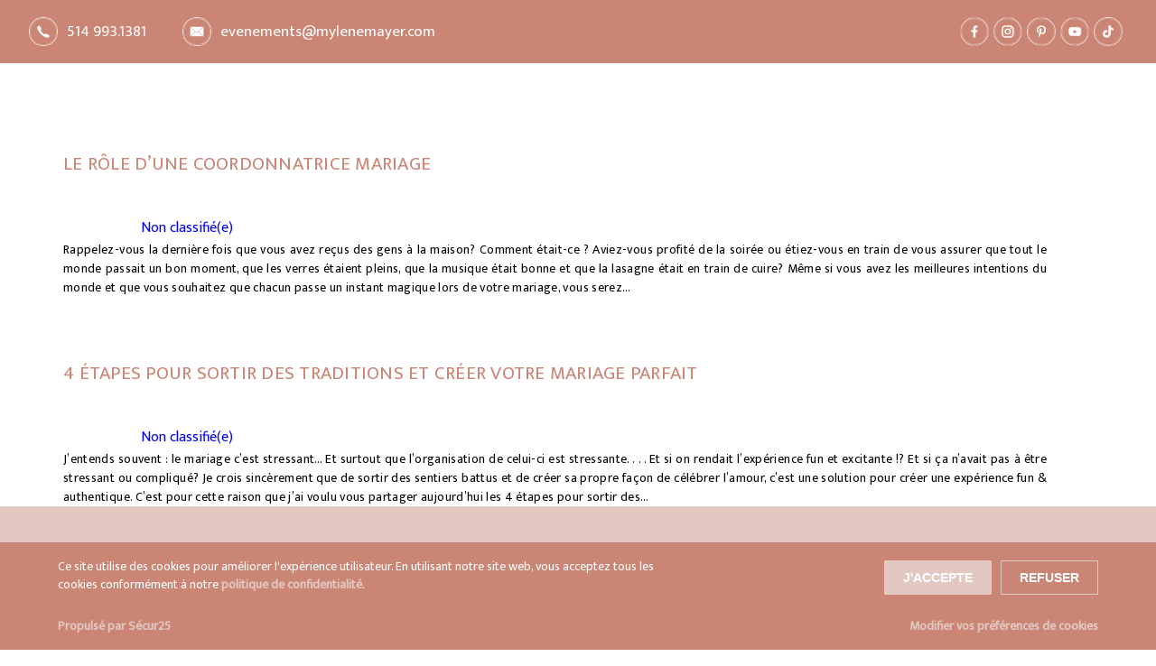

--- FILE ---
content_type: text/html; charset=UTF-8
request_url: https://mylenemayer.com/author/pr0tect3dadm1n/
body_size: 9513
content:
<!DOCTYPE html>
<head>
    <meta charset="utf-8">
    <title>Mylène Mayer</title>
    <meta name="viewport" content="width=device-width, initial-scale=1.0" />
    <meta name="copyright" content="&copy; 2021" />
    <meta name="author" content="" />
    <meta http-equiv="X-UA-Compatible" content="IE=edge">

    <link rel="shortcut icon" type="image/x-icon" href="https://mylenemayer.com/wp-content/themes/mylenemayer/favicon.ico">

    <link rel="preload" href="https://use.typekit.net/lxm7gwl.css" as="style" crossorigin />

    <link rel="stylesheet" href="https://use.typekit.net/lxm7gwl.css" />

    <link rel="preconnect" href="https://fonts.gstatic.com" />
    <link href="https://fonts.googleapis.com/css2?family=Mukta&display=swap" rel="stylesheet" />
    <link href="https://fonts.googleapis.com/css2?family=WindSong&display=swap" rel="stylesheet">





    <script async src="https://www.googletagmanager.com/gtag/js?id=G-9H3M1QKPMN"></script>
        <script>
                window.dataLayer = window.dataLayer || [];
                function gtag(){dataLayer.push(arguments);}
                gtag('js', new Date());

                gtag('config', 'G-9H3M1QKPMN');
        </script>

    <meta name='robots' content='index, follow, max-image-preview:large, max-snippet:-1, max-video-preview:-1' />
<link rel="alternate" hreflang="en" href="https://mylenemayer.com/en/author/pr0tect3dadm1n/" />
<link rel="alternate" hreflang="fr" href="https://mylenemayer.com/author/pr0tect3dadm1n/" />
<link rel="alternate" hreflang="x-default" href="https://mylenemayer.com/author/pr0tect3dadm1n/" />

	<!-- This site is optimized with the Yoast SEO plugin v26.6 - https://yoast.com/wordpress/plugins/seo/ -->
	<link rel="canonical" href="https://mylenemayer.com/author/pr0tect3dadm1n/" />
	<meta property="og:locale" content="fr_FR" />
	<meta property="og:type" content="profile" />
	<meta property="og:title" content="pr0tect3dAdm1n, auteur sur Mylène Mayer" />
	<meta property="og:url" content="https://mylenemayer.com/author/pr0tect3dadm1n/" />
	<meta property="og:site_name" content="Mylène Mayer" />
	<meta property="og:image" content="https://secure.gravatar.com/avatar/947dda30aa3ce4bf567f666eb495b30c?s=500&d=mm&r=g" />
	<meta name="twitter:card" content="summary_large_image" />
	<script type="application/ld+json" class="yoast-schema-graph">{"@context":"https://schema.org","@graph":[{"@type":"ProfilePage","@id":"https://mylenemayer.com/author/pr0tect3dadm1n/","url":"https://mylenemayer.com/author/pr0tect3dadm1n/","name":"pr0tect3dAdm1n, auteur sur Mylène Mayer","isPartOf":{"@id":"https://mylenemayer.com/#website"},"primaryImageOfPage":{"@id":"https://mylenemayer.com/author/pr0tect3dadm1n/#primaryimage"},"image":{"@id":"https://mylenemayer.com/author/pr0tect3dadm1n/#primaryimage"},"thumbnailUrl":"https://mylenemayer.com/wp-content/uploads/2021/05/osez-featured.jpg","breadcrumb":{"@id":"https://mylenemayer.com/author/pr0tect3dadm1n/#breadcrumb"},"inLanguage":"fr-FR","potentialAction":[{"@type":"ReadAction","target":["https://mylenemayer.com/author/pr0tect3dadm1n/"]}]},{"@type":"ImageObject","inLanguage":"fr-FR","@id":"https://mylenemayer.com/author/pr0tect3dadm1n/#primaryimage","url":"https://mylenemayer.com/wp-content/uploads/2021/05/osez-featured.jpg","contentUrl":"https://mylenemayer.com/wp-content/uploads/2021/05/osez-featured.jpg","width":1920,"height":473},{"@type":"BreadcrumbList","@id":"https://mylenemayer.com/author/pr0tect3dadm1n/#breadcrumb","itemListElement":[{"@type":"ListItem","position":1,"name":"Accueil","item":"https://mylenemayer.com/"},{"@type":"ListItem","position":2,"name":"Archives pour pr0tect3dAdm1n"}]},{"@type":"WebSite","@id":"https://mylenemayer.com/#website","url":"https://mylenemayer.com/","name":"Mylène Mayer","description":"Complice du grand jour","potentialAction":[{"@type":"SearchAction","target":{"@type":"EntryPoint","urlTemplate":"https://mylenemayer.com/?s={search_term_string}"},"query-input":{"@type":"PropertyValueSpecification","valueRequired":true,"valueName":"search_term_string"}}],"inLanguage":"fr-FR"},{"@type":"Person","@id":"https://mylenemayer.com/#/schema/person/f6557209f5eeeb9b830549b6eb91db12","name":"pr0tect3dAdm1n","image":{"@type":"ImageObject","inLanguage":"fr-FR","@id":"https://mylenemayer.com/#/schema/person/image/","url":"https://secure.gravatar.com/avatar/c81210d22772f4d3e66458ecf18dd7fcf2c965bda7ea459c4ecd2590da62255a?s=96&d=mm&r=g","contentUrl":"https://secure.gravatar.com/avatar/c81210d22772f4d3e66458ecf18dd7fcf2c965bda7ea459c4ecd2590da62255a?s=96&d=mm&r=g","caption":"pr0tect3dAdm1n"},"sameAs":["http://localhost/mylenemayer"],"mainEntityOfPage":{"@id":"https://mylenemayer.com/author/pr0tect3dadm1n/"}}]}</script>
	<!-- / Yoast SEO plugin. -->


<link rel='dns-prefetch' href='//ajax.googleapis.com' />
<style id='wp-img-auto-sizes-contain-inline-css' type='text/css'>
img:is([sizes=auto i],[sizes^="auto," i]){contain-intrinsic-size:3000px 1500px}
/*# sourceURL=wp-img-auto-sizes-contain-inline-css */
</style>
<link rel='stylesheet' id='wp-block-library-css' href='https://mylenemayer.com/wp-includes/css/dist/block-library/style.min.css' type='text/css' media='all' />
<style id='global-styles-inline-css' type='text/css'>
:root{--wp--preset--aspect-ratio--square: 1;--wp--preset--aspect-ratio--4-3: 4/3;--wp--preset--aspect-ratio--3-4: 3/4;--wp--preset--aspect-ratio--3-2: 3/2;--wp--preset--aspect-ratio--2-3: 2/3;--wp--preset--aspect-ratio--16-9: 16/9;--wp--preset--aspect-ratio--9-16: 9/16;--wp--preset--color--black: #000000;--wp--preset--color--cyan-bluish-gray: #abb8c3;--wp--preset--color--white: #ffffff;--wp--preset--color--pale-pink: #f78da7;--wp--preset--color--vivid-red: #cf2e2e;--wp--preset--color--luminous-vivid-orange: #ff6900;--wp--preset--color--luminous-vivid-amber: #fcb900;--wp--preset--color--light-green-cyan: #7bdcb5;--wp--preset--color--vivid-green-cyan: #00d084;--wp--preset--color--pale-cyan-blue: #8ed1fc;--wp--preset--color--vivid-cyan-blue: #0693e3;--wp--preset--color--vivid-purple: #9b51e0;--wp--preset--gradient--vivid-cyan-blue-to-vivid-purple: linear-gradient(135deg,rgb(6,147,227) 0%,rgb(155,81,224) 100%);--wp--preset--gradient--light-green-cyan-to-vivid-green-cyan: linear-gradient(135deg,rgb(122,220,180) 0%,rgb(0,208,130) 100%);--wp--preset--gradient--luminous-vivid-amber-to-luminous-vivid-orange: linear-gradient(135deg,rgb(252,185,0) 0%,rgb(255,105,0) 100%);--wp--preset--gradient--luminous-vivid-orange-to-vivid-red: linear-gradient(135deg,rgb(255,105,0) 0%,rgb(207,46,46) 100%);--wp--preset--gradient--very-light-gray-to-cyan-bluish-gray: linear-gradient(135deg,rgb(238,238,238) 0%,rgb(169,184,195) 100%);--wp--preset--gradient--cool-to-warm-spectrum: linear-gradient(135deg,rgb(74,234,220) 0%,rgb(151,120,209) 20%,rgb(207,42,186) 40%,rgb(238,44,130) 60%,rgb(251,105,98) 80%,rgb(254,248,76) 100%);--wp--preset--gradient--blush-light-purple: linear-gradient(135deg,rgb(255,206,236) 0%,rgb(152,150,240) 100%);--wp--preset--gradient--blush-bordeaux: linear-gradient(135deg,rgb(254,205,165) 0%,rgb(254,45,45) 50%,rgb(107,0,62) 100%);--wp--preset--gradient--luminous-dusk: linear-gradient(135deg,rgb(255,203,112) 0%,rgb(199,81,192) 50%,rgb(65,88,208) 100%);--wp--preset--gradient--pale-ocean: linear-gradient(135deg,rgb(255,245,203) 0%,rgb(182,227,212) 50%,rgb(51,167,181) 100%);--wp--preset--gradient--electric-grass: linear-gradient(135deg,rgb(202,248,128) 0%,rgb(113,206,126) 100%);--wp--preset--gradient--midnight: linear-gradient(135deg,rgb(2,3,129) 0%,rgb(40,116,252) 100%);--wp--preset--font-size--small: 13px;--wp--preset--font-size--medium: 20px;--wp--preset--font-size--large: 36px;--wp--preset--font-size--x-large: 42px;--wp--preset--spacing--20: 0.44rem;--wp--preset--spacing--30: 0.67rem;--wp--preset--spacing--40: 1rem;--wp--preset--spacing--50: 1.5rem;--wp--preset--spacing--60: 2.25rem;--wp--preset--spacing--70: 3.38rem;--wp--preset--spacing--80: 5.06rem;--wp--preset--shadow--natural: 6px 6px 9px rgba(0, 0, 0, 0.2);--wp--preset--shadow--deep: 12px 12px 50px rgba(0, 0, 0, 0.4);--wp--preset--shadow--sharp: 6px 6px 0px rgba(0, 0, 0, 0.2);--wp--preset--shadow--outlined: 6px 6px 0px -3px rgb(255, 255, 255), 6px 6px rgb(0, 0, 0);--wp--preset--shadow--crisp: 6px 6px 0px rgb(0, 0, 0);}:where(.is-layout-flex){gap: 0.5em;}:where(.is-layout-grid){gap: 0.5em;}body .is-layout-flex{display: flex;}.is-layout-flex{flex-wrap: wrap;align-items: center;}.is-layout-flex > :is(*, div){margin: 0;}body .is-layout-grid{display: grid;}.is-layout-grid > :is(*, div){margin: 0;}:where(.wp-block-columns.is-layout-flex){gap: 2em;}:where(.wp-block-columns.is-layout-grid){gap: 2em;}:where(.wp-block-post-template.is-layout-flex){gap: 1.25em;}:where(.wp-block-post-template.is-layout-grid){gap: 1.25em;}.has-black-color{color: var(--wp--preset--color--black) !important;}.has-cyan-bluish-gray-color{color: var(--wp--preset--color--cyan-bluish-gray) !important;}.has-white-color{color: var(--wp--preset--color--white) !important;}.has-pale-pink-color{color: var(--wp--preset--color--pale-pink) !important;}.has-vivid-red-color{color: var(--wp--preset--color--vivid-red) !important;}.has-luminous-vivid-orange-color{color: var(--wp--preset--color--luminous-vivid-orange) !important;}.has-luminous-vivid-amber-color{color: var(--wp--preset--color--luminous-vivid-amber) !important;}.has-light-green-cyan-color{color: var(--wp--preset--color--light-green-cyan) !important;}.has-vivid-green-cyan-color{color: var(--wp--preset--color--vivid-green-cyan) !important;}.has-pale-cyan-blue-color{color: var(--wp--preset--color--pale-cyan-blue) !important;}.has-vivid-cyan-blue-color{color: var(--wp--preset--color--vivid-cyan-blue) !important;}.has-vivid-purple-color{color: var(--wp--preset--color--vivid-purple) !important;}.has-black-background-color{background-color: var(--wp--preset--color--black) !important;}.has-cyan-bluish-gray-background-color{background-color: var(--wp--preset--color--cyan-bluish-gray) !important;}.has-white-background-color{background-color: var(--wp--preset--color--white) !important;}.has-pale-pink-background-color{background-color: var(--wp--preset--color--pale-pink) !important;}.has-vivid-red-background-color{background-color: var(--wp--preset--color--vivid-red) !important;}.has-luminous-vivid-orange-background-color{background-color: var(--wp--preset--color--luminous-vivid-orange) !important;}.has-luminous-vivid-amber-background-color{background-color: var(--wp--preset--color--luminous-vivid-amber) !important;}.has-light-green-cyan-background-color{background-color: var(--wp--preset--color--light-green-cyan) !important;}.has-vivid-green-cyan-background-color{background-color: var(--wp--preset--color--vivid-green-cyan) !important;}.has-pale-cyan-blue-background-color{background-color: var(--wp--preset--color--pale-cyan-blue) !important;}.has-vivid-cyan-blue-background-color{background-color: var(--wp--preset--color--vivid-cyan-blue) !important;}.has-vivid-purple-background-color{background-color: var(--wp--preset--color--vivid-purple) !important;}.has-black-border-color{border-color: var(--wp--preset--color--black) !important;}.has-cyan-bluish-gray-border-color{border-color: var(--wp--preset--color--cyan-bluish-gray) !important;}.has-white-border-color{border-color: var(--wp--preset--color--white) !important;}.has-pale-pink-border-color{border-color: var(--wp--preset--color--pale-pink) !important;}.has-vivid-red-border-color{border-color: var(--wp--preset--color--vivid-red) !important;}.has-luminous-vivid-orange-border-color{border-color: var(--wp--preset--color--luminous-vivid-orange) !important;}.has-luminous-vivid-amber-border-color{border-color: var(--wp--preset--color--luminous-vivid-amber) !important;}.has-light-green-cyan-border-color{border-color: var(--wp--preset--color--light-green-cyan) !important;}.has-vivid-green-cyan-border-color{border-color: var(--wp--preset--color--vivid-green-cyan) !important;}.has-pale-cyan-blue-border-color{border-color: var(--wp--preset--color--pale-cyan-blue) !important;}.has-vivid-cyan-blue-border-color{border-color: var(--wp--preset--color--vivid-cyan-blue) !important;}.has-vivid-purple-border-color{border-color: var(--wp--preset--color--vivid-purple) !important;}.has-vivid-cyan-blue-to-vivid-purple-gradient-background{background: var(--wp--preset--gradient--vivid-cyan-blue-to-vivid-purple) !important;}.has-light-green-cyan-to-vivid-green-cyan-gradient-background{background: var(--wp--preset--gradient--light-green-cyan-to-vivid-green-cyan) !important;}.has-luminous-vivid-amber-to-luminous-vivid-orange-gradient-background{background: var(--wp--preset--gradient--luminous-vivid-amber-to-luminous-vivid-orange) !important;}.has-luminous-vivid-orange-to-vivid-red-gradient-background{background: var(--wp--preset--gradient--luminous-vivid-orange-to-vivid-red) !important;}.has-very-light-gray-to-cyan-bluish-gray-gradient-background{background: var(--wp--preset--gradient--very-light-gray-to-cyan-bluish-gray) !important;}.has-cool-to-warm-spectrum-gradient-background{background: var(--wp--preset--gradient--cool-to-warm-spectrum) !important;}.has-blush-light-purple-gradient-background{background: var(--wp--preset--gradient--blush-light-purple) !important;}.has-blush-bordeaux-gradient-background{background: var(--wp--preset--gradient--blush-bordeaux) !important;}.has-luminous-dusk-gradient-background{background: var(--wp--preset--gradient--luminous-dusk) !important;}.has-pale-ocean-gradient-background{background: var(--wp--preset--gradient--pale-ocean) !important;}.has-electric-grass-gradient-background{background: var(--wp--preset--gradient--electric-grass) !important;}.has-midnight-gradient-background{background: var(--wp--preset--gradient--midnight) !important;}.has-small-font-size{font-size: var(--wp--preset--font-size--small) !important;}.has-medium-font-size{font-size: var(--wp--preset--font-size--medium) !important;}.has-large-font-size{font-size: var(--wp--preset--font-size--large) !important;}.has-x-large-font-size{font-size: var(--wp--preset--font-size--x-large) !important;}
/*# sourceURL=global-styles-inline-css */
</style>

<style id='classic-theme-styles-inline-css' type='text/css'>
/*! This file is auto-generated */
.wp-block-button__link{color:#fff;background-color:#32373c;border-radius:9999px;box-shadow:none;text-decoration:none;padding:calc(.667em + 2px) calc(1.333em + 2px);font-size:1.125em}.wp-block-file__button{background:#32373c;color:#fff;text-decoration:none}
/*# sourceURL=/wp-includes/css/classic-themes.min.css */
</style>
<link rel='stylesheet' id='theme-name-parent-style-css' href='https://mylenemayer.com/wp-content/themes/mylenemayer/style.css' type='text/css' media='all' />
<link rel='stylesheet' id='_mbbasetheme_style-css' href='https://mylenemayer.com/wp-content/themes/mylenemayer-child/style.css' type='text/css' media='all' />
<link rel='stylesheet' id='heateor_sss_frontend_css-css' href='https://mylenemayer.com/wp-content/plugins/sassy-social-share/public/css/sassy-social-share-public.css' type='text/css' media='all' />
<style id='heateor_sss_frontend_css-inline-css' type='text/css'>
.heateor_sss_button_instagram span.heateor_sss_svg,a.heateor_sss_instagram span.heateor_sss_svg{background:radial-gradient(circle at 30% 107%,#fdf497 0,#fdf497 5%,#fd5949 45%,#d6249f 60%,#285aeb 90%)}div.heateor_sss_horizontal_sharing a.heateor_sss_button_instagram span{background:#FFFFFF!important;}div.heateor_sss_standard_follow_icons_container a.heateor_sss_button_instagram span{background:#FFFFFF}.heateor_sss_horizontal_sharing .heateor_sss_svg,.heateor_sss_standard_follow_icons_container .heateor_sss_svg{background-color:#FFFFFF!important;background:#FFFFFF!important;color:#588783;border-width:1px;border-style:solid;border-color:#588783}div.heateor_sss_horizontal_sharing span.heateor_sss_svg svg:hover path:not(.heateor_sss_no_fill),div.heateor_sss_horizontal_sharing span.heateor_sss_svg svg:hover ellipse, div.heateor_sss_horizontal_sharing span.heateor_sss_svg svg:hover circle, div.heateor_sss_horizontal_sharing span.heateor_sss_svg svg:hover polygon, div.heateor_sss_horizontal_sharing span.heateor_sss_svg svg:hover rect:not(.heateor_sss_no_fill){fill:#ca8574}div.heateor_sss_horizontal_sharing span.heateor_sss_svg svg:hover path.heateor_sss_svg_stroke, div.heateor_sss_horizontal_sharing span.heateor_sss_svg svg:hover rect.heateor_sss_svg_stroke{stroke:#ca8574}.heateor_sss_horizontal_sharing span.heateor_sss_svg:hover,.heateor_sss_standard_follow_icons_container span.heateor_sss_svg:hover{color:#ca8574;border-color:#588783;}.heateor_sss_vertical_sharing span.heateor_sss_svg,.heateor_sss_floating_follow_icons_container span.heateor_sss_svg{color:#fff;border-width:0px;border-style:solid;border-color:transparent;}.heateor_sss_vertical_sharing span.heateor_sss_svg:hover,.heateor_sss_floating_follow_icons_container span.heateor_sss_svg:hover{border-color:transparent;}@media screen and (max-width:783px) {.heateor_sss_vertical_sharing{display:none!important}}
/*# sourceURL=heateor_sss_frontend_css-inline-css */
</style>
<link rel='stylesheet' id='bellows-css' href='https://mylenemayer.com/wp-content/plugins/bellows-pro/pro/assets/css/bellows.min.css' type='text/css' media='all' />
<link rel='stylesheet' id='bellows-font-awesome-css' href='https://mylenemayer.com/wp-content/plugins/bellows-pro/assets/css/fontawesome/css/font-awesome.min.css' type='text/css' media='all' />
<script type="text/javascript" id="wpml-cookie-js-extra">
/* <![CDATA[ */
var wpml_cookies = {"wp-wpml_current_language":{"value":"fr","expires":1,"path":"/"}};
var wpml_cookies = {"wp-wpml_current_language":{"value":"fr","expires":1,"path":"/"}};
//# sourceURL=wpml-cookie-js-extra
/* ]]> */
</script>
<script type="text/javascript" src="https://mylenemayer.com/wp-content/plugins/sitepress-multilingual-cms/res/js/cookies/language-cookie.js" id="wpml-cookie-js" defer="defer" data-wp-strategy="defer"></script>
<script type="text/javascript" src="https://ajax.googleapis.com/ajax/libs/jquery/2.1.4/jquery.min.js" id="jquery-js"></script>
<link rel="https://api.w.org/" href="https://mylenemayer.com/wp-json/" /><link rel="alternate" title="JSON" type="application/json" href="https://mylenemayer.com/wp-json/wp/v2/users/1" /><meta name="generator" content="WPML ver:4.6.12 stt:1,4;" />
<style id="bellows-custom-generated-css">
/* Status: Loaded from Transient */

</style><style type="text/css">.recentcomments a{display:inline !important;padding:0 !important;margin:0 !important;}</style>
    <script src="https://concepsim.com/consentement/consentement-loader.php?key=7MaWwGfH8Od41V0S3K1PxVfG"></script>

    <!--[if lt IE 9]>
    <script async src="https://cdnjs.cloudflare.com/ajax/libs/html5shiv/3.6.2/html5shiv.js"></script>
    <![endif]-->

        <script src="/wp-content/themes/mylenemayer/js/slick.min.js"></script>
        <script src="/wp-content/themes/mylenemayer/js/lightbox.min.js"></script>


        <script>
$(function() {
    var sections = $('.section')
    , nav = $('nav')
    , nav_height = nav.height() - 30;

$(window).on('scroll', function () {
    var cur_pos = $(this).scrollTop();

    sections.each(function() {
        var top = $(this).offset().top - nav_height,
                bottom = top + $(this).outerHeight();

        if (cur_pos >= top && cur_pos <= bottom) {
            $('a').each(function () {
                        $(this).removeClass('is-active');
                })

            nav.find('a[href="#'+$(this).attr('id')+'"]').addClass('is-active');
        }
    });
});

    $('a[href*="#link-"]:not([href="#"])').click(function() {
        if (location.pathname.replace(/^\//,'') == this.pathname.replace(/^\//,'') && location.hostname == this.hostname) {
            var target = $(this.hash);
            var link = $(this);
            var nav = $('nav');
            var nav_height = nav.height() + 95;

            target = target.length ? target : $('[name=' + this.hash.slice(1) +']');
            if (target.length) {
                $('html, body').animate({
                    scrollTop: target.offset().top - nav_height
                }, 1000);

                $('a').each(function () {
                        $(this).removeClass('is-active');
                })
                link.addClass('is-active');
                return false;
            }
        }
    });
});
</script>
<script>
    // Fade in back to top
    $(document).ready(function(){

        // hide #back-top first
        $(".back-top").hide();

        // fade in #back-top
        $(function () {
                $(window).scroll(function () {
                        if ($(this).scrollTop() > 500 & $(window).width() > 600) {
                                $('.back-top').fadeIn();
                        } else {
                                $('.back-top').fadeOut();
                        }
                });

                // scroll body to 0px on click
                $('.back-top').click(function () {
                        $('body,html').animate({
                                scrollTop: 0
                        }, 800);
                        return false;
                });
        });

        //slider
        $('.slider_temoignages').slick({
          dots: true,
          infinite: true,
          autoplay: false,
                    arrows:false,
          fade: true,
          speed: 1000
    });

        $('.slider_realisations').slick({
        	  slidesToShow: 4,
                    slidesToScroll: 1,
          dots: false,
          infinite: true,
          autoplay: true,
          speed: 1000
    });

});
</script>

<meta name="p:domain_verify" content="a44b11a29579dcf1039ea4744dec7db2"/>
</head>
<body data-rsssl=1>
    <!--[if lt IE 10]>
        <p class="chromeframe">You are using an <strong>outdated</strong> browser. Please <a href="http://browsehappy.com/">upgrade your browser</a> or <a href="http://www.google.com/chromeframe/?redirect=true">activate Google Chrome Frame</a> to improve your experience.</p>
    <![endif]-->


        <div class="o-layout--fluid">

            <!-- Secondary header -->
            <header class="l-secondary-main-header-container">

                <div class="c-secondary-header centerize">

                    <ul class="c-secondary-header-contact-info">
                        <li><a class="c-secondary-header-contact-info__phone" href="tel:15149931381" title="">514 993.1381</a></li>
                        <li><a class="c-secondary-header-contact-info__email" href="mailto:evenements@mylenemayer.com" title="">evenements@mylenemayer.com</a></li>
                    </ul>

                    <ul class="c-social-networks-listing">
                        <li><a class="c-social-networks-listing__fb" href="https://www.facebook.com/OsezDireOui/" title="" target="_blank"></a></li>
                        <li><a class="c-social-networks-listing__instagram" href="https://www.instagram.com/osezdireoui/" title="" target="_blank"></a></li>
                        <li><a class="c-social-networks-listing__pinterest" href="https://www.pinterest.ca/complicedugrandjour/_created/" title="" target="_blank"></a></li>
                        <li><a class="c-social-networks-listing__youtube" href="https://www.youtube.com/channel/UCvKf6jTJlLzyJBBSNjedLIQ" title="" target="_blank"></a></li>
                        <li><a class="c-social-networks-listing__tiktok" href="https://www.tiktok.com/@osezdireoui" title="" target="_blank"></a></li>
                    </ul>
                </div>

            </header>

            <div class="l-navigation-container">

                <!-- Toggle mobile navigation -->
                <div class="c-open-mobile-menu-container">
                    <a class="c-open-mobile-menu-container__btn" href="#openMenu" title=""><span></span></a>
                </div>

                <!-- Mobile menu -->
                <div class="l-mobile-navigation-container is-close">
                    <a class="c-main-header__logo c-main-header__logo--mobile" href="https://mylenemayer.com/" title="Mylène Mayer - Complice du grand jour"></a>

                    <nav id="bellows-main-3" class="bellows bellows-nojs bellows-main bellows-source-menu bellows-align-full bellows-skin-none bellows-type-accordion"><ul id="menu-menu-mobile" class="bellows-nav" data-bellows-config="main"><li id="menu-item-258" class="bellows-menu-item bellows-menu-item-type-custom bellows-menu-item-object-custom bellows-menu-item-258 bellows-item-level-0"><a  href="#link-a-propos" class="bellows-target"><span class="bellows-target-title bellows-target-text">Plus sur moi</span></a></li>
<li id="menu-item-259" class="bellows-menu-item bellows-menu-item-type-custom bellows-menu-item-object-custom bellows-menu-item-259 bellows-item-level-0"><a  href="#link-services-offerts" class="bellows-target"><span class="bellows-target-title bellows-target-text">Services</span></a></li>
<li id="menu-item-529" class="c-nav-primary__item--dropdown bellows-menu-item bellows-menu-item-type-custom bellows-menu-item-object-custom bellows-menu-item-has-children bellows-menu-item-529 bellows-item-level-0"><a  href="#" class="bellows-target"><span class="bellows-target-title bellows-target-text">Ateliers &#038; Outils de planification</span><button class="bellows-subtoggle"><i class="bellows-subtoggle-icon-expand fa fa-chevron-down"></i><i class="bellows-subtoggle-icon-collapse fa fa-chevron-up"></i></button></a>
<ul class="bellows-submenu">
	<li id="menu-item-530" class="bellows-menu-item bellows-menu-item-type-custom bellows-menu-item-object-custom bellows-menu-item-530 bellows-item-level-1"><a  target="_blank" href="https://mylenemayer.thrivecart.com/ne-rien-oublier-pour-le-grand-jour/" class="bellows-target"><span class="bellows-target-title bellows-target-text">Atelier: Ne rien oublier 1 mois avant le mariage</span></a></li>
</ul>
</li>
<li id="menu-item-260" class="bellows-menu-item bellows-menu-item-type-custom bellows-menu-item-object-custom bellows-menu-item-260 bellows-item-level-0"><a  href="#link-mes-realisations" class="bellows-target"><span class="bellows-target-title bellows-target-text">Réalisations</span></a></li>
<li id="menu-item-261" class="bellows-menu-item bellows-menu-item-type-post_type bellows-menu-item-object-page bellows-menu-item-261 bellows-item-level-0"><a  href="https://mylenemayer.com/blogue-mariage/" class="bellows-target"><span class="bellows-target-title bellows-target-text">Blogue</span></a></li>
<li id="menu-item-262" class="bellows-menu-item bellows-menu-item-type-custom bellows-menu-item-object-custom bellows-menu-item-262 bellows-item-level-0"><a  href="#link-temoignages" class="bellows-target"><span class="bellows-target-title bellows-target-text">Témoignages</span></a></li>
<li id="menu-item-263" class="bellows-menu-item bellows-menu-item-type-custom bellows-menu-item-object-custom bellows-menu-item-263 bellows-item-level-0"><a  href="#link-contact" class="bellows-target"><span class="bellows-target-title bellows-target-text">Me contacter</span></a></li>
</ul></nav>                </div>

            </div> <!-- end of navigation container -->

            <a class="back-top" href="#home" title="Retour vers le haut"></a>
	<section class="o-page-layout">

		<!-- Header -->
		<header class="c-page-category-header">
			
			<h1 class="c-page-category-header__title">
							</h1>

						<a class="c-article--full__btn-back" href="https://mylenemayer.com/nouvelles/" title="Retour aux nouvelles">Retour</a>
								</header>
		<!-- END page header-->

		<div class="l-blog-excerpts-container">
			
			<div class="l-article-excerpts-listing-container">
				<section class="l-all-articles-excerpts">
					
						<article class="c-article c-article--excerpt" class="post-111 post type-post status-publish format-standard has-post-thumbnail hentry category-non-classifiee" id="post-111">
							
							<time class="c-article--excerpt__publication-date"><span class="c-article--excerpt__publication-date--day">28</span> <span class="c-article--excerpt__publication-date--separator">|</span> mai 2021</time>
						
							<a class="c-article--excerpt__featured" href="https://mylenemayer.com/osez-la-difference/">
																<img class="c-article--excerpt__thumb" src="" alt="" />
							</a>
							
							<div class="c-article--excerpt__content">
								<header class="c-article-excerpt-header">
									<h1 class="c-article--excerpt__title"><a href="https://mylenemayer.com/osez-la-difference/">Le rôle d&rsquo;une coordonnatrice mariage</a></h1>
																		<span class="c-article--excerpt__categories">Categories | <a href="https://mylenemayer.com/en/category/non-classifiee/" rel="category tag">Non classifié(e)</a></span>
																											<!--<span class="article-categories">Categories: </span>-->
																	</header>

								<p>Rappelez-vous la dernière fois que vous avez reçus des gens à la maison? Comment était-ce ? Aviez-vous profité de la soirée ou étiez-vous en train de vous assurer que tout le monde passait un bon moment, que les verres étaient pleins, que la musique était bonne et que la lasagne était en train de cuire? Même si vous avez les meilleures intentions du monde et que vous souhaitez que chacun passe un instant magique lors de votre mariage, vous serez&hellip;</p>

							</div>
						</article>

					
						<article class="c-article c-article--excerpt" class="post-57 post type-post status-publish format-standard has-post-thumbnail hentry category-non-classifiee" id="post-57">
							
							<time class="c-article--excerpt__publication-date"><span class="c-article--excerpt__publication-date--day">12</span> <span class="c-article--excerpt__publication-date--separator">|</span> avril 2021</time>
						
							<a class="c-article--excerpt__featured" href="https://mylenemayer.com/menu-pour-tous-les-gouts/">
																<img class="c-article--excerpt__thumb" src="" alt="" />
							</a>
							
							<div class="c-article--excerpt__content">
								<header class="c-article-excerpt-header">
									<h1 class="c-article--excerpt__title"><a href="https://mylenemayer.com/menu-pour-tous-les-gouts/">4 étapes pour sortir des traditions et créer VOTRE mariage parfait</a></h1>
																		<span class="c-article--excerpt__categories">Categories | <a href="https://mylenemayer.com/en/category/non-classifiee/" rel="category tag">Non classifié(e)</a></span>
																											<!--<span class="article-categories">Categories: </span>-->
																	</header>

								<p>J’entends souvent : le mariage c’est stressant… Et surtout que l’organisation de celui-ci est stressante. . . . Et si on rendait l’expérience fun et excitante !? Et si ça n’avait pas à être stressant ou compliqué? Je crois sincèrement que de sortir des sentiers battus et de créer sa propre façon de célébrer l’amour, c’est une solution pour créer une expérience fun &amp; authentique. C’est pour cette raison que j’ai voulu vous partager aujourd’hui les 4 étapes pour sortir des&hellip;</p>

							</div>
						</article>

									</section>
			</div>

				</div>
		

	</section> <!-- END of page -->


		
		<!-- Menu -->
		<script>
			$( ".c-open-mobile-menu-container" ).click(function() {
				$('.l-mobile-navigation-container').toggleClass('is-open');
				$( ".c-open-mobile-menu-container__btn" ).toggleClass('active');
			});

			$( ".c-mobile-navigation__item a" ).click(function() {
				$('.l-mobile-navigation-container').toggleClass('is-open');
				$( ".c-open-mobile-menu-container__btn" ).toggleClass('active');
			});
		</script>

		<!-- Services -->
		<script>
			// Display service content depending which service link is clicked and hide the current one that is showing up
			$(".showServiceContent").click(function(){
				$(".showServiceContent").removeClass('is-active');
				$( this ).toggleClass('is-active');
			    $(".c-service-content:visible").hide();
			    $("#"+$(this).attr("data-content")).show();
			});
		</script>

		
	</div> <!-- END main fluid layout -->


	<div class="l-main-footer-container">

		<img class="l-main-footer-container__signature" src="https://mylenemayer.com/wp-content/themes/mylenemayer/img/signature-mylene-blanc.svg" alt="" />

		<footer class="c-main-footer centerize">

			<!-- Pour toi -->
			<div class="c-main-footer-section">
				<h3 class="c-main-footer-section__title">Ma passion</h3>

				<p>J'aime déconstruire les traditions du mariage pour co-créer avec vous, une aventure qui vous ressemble jusqu'au jour J. Mes services vous permettent d'organiser votre mariage en alliant créativité, plaisir & passion.</p>
			</div>

			<!-- Liens -->
			<div class="c-main-footer-section">
				<h3 class="c-main-footer-section__title">Parutions</h3>

				<ul>
					<li><a href="https://www.festivalbrides.co.uk/wild-romance-intimate-bohemian-wedding-ideas-inspired-by-a-passion-for-travel/" title="WildRomance- Blog Festivalbrides" target="_blank">WildRomanceBlog - Festivalbrides</a></li>
				</ul>
			</div>

			<!-- Heures d'ouvertures -->
			<div class="c-main-footer-section">
				<h3 class="c-main-footer-section__title">Collaborations</h3>

				<ul>
					<li><a href="https://photographiemvivre.com/4-etapes-pour-sortir-des-traditions-et-creer-votre-mariage-parfait" title="M.Vivre" target="_blank">M.Vivre</a></li>
				</ul>
				<!--
				<ul>
					<li>Lundi 8h00 - 17h00</li>
					<li>Mardi 8h00 - 17h00</li>
					<li>Mercredi 8h00 - 17h00</li>
					<li>Jeudi 8h00 - 17h00</li>
					<li>Vendredi 8h00 - 12h00</li>
				</ul>
				-->
			</div>

			<!-- Pour me joindre -->
			<div class="c-main-footer-section">
				<h3 class="c-main-footer-section__title">On fait connaissance?</h3>

				<ul>
					<li><a href="tel:15149931381" title="Pour me joindre par téléphone">(514) 993-1381</a></li>
					<li><a href="mailto:evenements@mylenemayer.com" title="Pour me joindre par courriel">evenements@mylenemayer.com</a></li>
                    <li><a href="/politique-de-confidentialite/">Politique de confidentialite</a></li>
				</ul>

				<ul class="c-social-networks-listing c-footer-social-listing">
					<li><a class="c-social-networks-listing__fb" href="https://www.facebook.com/OsezDireOui/" title="" target="_blank"></a></li>
					<li><a class="c-social-networks-listing__instagram" href="https://www.instagram.com/osezdireoui/" title="" target="_blank"></a></li>
					<li><a class="c-social-networks-listing__pinterest" href="https://www.pinterest.ca/complicedugrandjour/_created/" title="" target="_blank"></a></li>
					<li><a class="c-social-networks-listing__youtube" href="https://www.youtube.com/channel/UCvKf6jTJlLzyJBBSNjedLIQ" title="" target="_blank"></a></li>
					<li><a class="c-social-networks-listing__tiktok" href="https://www.tiktok.com/@osezdireoui" title="" target="_blank"></a></li>
				</ul>
              
			</div>

		</footer>

	</div>

	<!-- Copyright -->
	<section class="c-footer-copyright">
		<p>COPYRIGHT MYLENE MAYER COMPLICE DU GRAND JOUR - <a href="https://gamatelierdesign.com/" target="_blank" title="MAGALIE ROCHEFORT DESIGNER WEB & GRAPHIQUE">RÉALISATION PAR GAM ATELIER DESIGN</a></p>
	</section>


	<script type="speculationrules">
{"prefetch":[{"source":"document","where":{"and":[{"href_matches":"/*"},{"not":{"href_matches":["/wp-*.php","/wp-admin/*","/wp-content/uploads/*","/wp-content/*","/wp-content/plugins/*","/wp-content/themes/mylenemayer-child/*","/wp-content/themes/mylenemayer/*","/*\\?(.+)"]}},{"not":{"selector_matches":"a[rel~=\"nofollow\"]"}},{"not":{"selector_matches":".no-prefetch, .no-prefetch a"}}]},"eagerness":"conservative"}]}
</script>
<script type="text/javascript" id="heateor_sss_sharing_js-js-before">
/* <![CDATA[ */
function heateorSssLoadEvent(e) {var t=window.onload;if (typeof window.onload!="function") {window.onload=e}else{window.onload=function() {t();e()}}};	var heateorSssSharingAjaxUrl = 'https://mylenemayer.com/wp-admin/admin-ajax.php', heateorSssCloseIconPath = 'https://mylenemayer.com/wp-content/plugins/sassy-social-share/public/../images/close.png', heateorSssPluginIconPath = 'https://mylenemayer.com/wp-content/plugins/sassy-social-share/public/../images/logo.png', heateorSssHorizontalSharingCountEnable = 0, heateorSssVerticalSharingCountEnable = 0, heateorSssSharingOffset = -10; var heateorSssMobileStickySharingEnabled = 0;var heateorSssCopyLinkMessage = "Lien copié.";var heateorSssUrlCountFetched = [], heateorSssSharesText = 'Partages', heateorSssShareText = 'Partage';function heateorSssPopup(e) {window.open(e,"popUpWindow","height=400,width=600,left=400,top=100,resizable,scrollbars,toolbar=0,personalbar=0,menubar=no,location=no,directories=no,status")}
//# sourceURL=heateor_sss_sharing_js-js-before
/* ]]> */
</script>
<script type="text/javascript" src="https://mylenemayer.com/wp-content/plugins/sassy-social-share/public/js/sassy-social-share-public.js" id="heateor_sss_sharing_js-js"></script>
<script type="text/javascript" id="bellows-js-extra">
/* <![CDATA[ */
var bellows_data = {"config":{"main":{"folding":"single","current":"off","slide_speed":"400"}},"v":"1.3"};
//# sourceURL=bellows-js-extra
/* ]]> */
</script>
<script type="text/javascript" src="https://mylenemayer.com/wp-content/plugins/bellows-pro/assets/js/bellows.min.js" id="bellows-js"></script>

    <script src="https://cdnjs.cloudflare.com/ajax/libs/gsap/3.5.0/gsap.min.js"></script>
    <script src="https://cdnjs.cloudflare.com/ajax/libs/gsap/3.5.0/ScrollTrigger.min.js"></script>
    <script src="https://cdnjs.cloudflare.com/ajax/libs/ScrollMagic/2.0.5/ScrollMagic.js"></script>

	<script>
		var controller = new ScrollMagic.Controller();

		new ScrollMagic.Scene({triggerElement: ".scrollContentReveal", triggerHook: "onEnter", reverse: false})
						.setClassToggle(".scrollContentReveal", "scrollmagic-toggle-class--active") // add class toggle
						.addTo(controller);
		
		new ScrollMagic.Scene({triggerElement: ".scrollContentReveal2", triggerHook: "onEnter" , reverse: false})
						.setClassToggle(".scrollContentReveal2", "scrollmagic-toggle-class--active") // add class toggle
						.addTo(controller);

		new ScrollMagic.Scene({triggerElement: ".scrollContentReveal3", triggerHook: "onEnter" , reverse: false})
						.setClassToggle(".scrollContentReveal3", "scrollmagic-toggle-class--active") // add class toggle
						.addTo(controller);

		new ScrollMagic.Scene({triggerElement: ".scrollContentReveal4", triggerHook: "onEnter" , reverse: false})
						.setClassToggle(".scrollContentReveal4", "scrollmagic-toggle-class--active") // add class toggle
						.addTo(controller);

		new ScrollMagic.Scene({triggerElement: ".scrollContentReveal5", triggerHook: "onEnter" , reverse: false})
						.setClassToggle(".scrollContentReveal5", "scrollmagic-toggle-class--active") // add class toggle
						.addTo(controller);
	</script>
</body>
</html>

--- FILE ---
content_type: text/css
request_url: https://mylenemayer.com/wp-content/themes/mylenemayer/style.css
body_size: 11444
content:
@font-face {font-family: Wanderwall;font-weight:400;src: url(fonts/Wanderwall.ttf);font-display: swap ;}
@font-face {font-family: Wanderwall;font-weight:700;src: url(fonts/Wanderwall-Bold.ttf);font-display: swap ;}

.slick-slider{position: relative;display: block;box-sizing: border-box;-webkit-user-select: none;-moz-user-select: none;-ms-user-select: none;user-select: none;-webkit-touch-callout: none;-khtml-user-select: none;-ms-touch-action: pan-y;touch-action: pan-y;-webkit-tap-highlight-color: transparent;}
.slick-list{position: relative;display: block;overflow: hidden;margin: 0;padding: 0;}
.slick-list:focus{outline: none;}
.slick-list.dragging{cursor: pointer;cursor: hand;}
.slick-slider .slick-track,.slick-slider .slick-list{-webkit-transform: translate3d(0, 0, 0);-moz-transform: translate3d(0, 0, 0);-ms-transform: translate3d(0, 0, 0);-o-transform: translate3d(0, 0, 0);transform: translate3d(0, 0, 0);}
.slick-track{position: relative;top: 0;left: 0;display: block;margin-left: auto;margin-right: auto;}
.slick-track:before,.slick-track:after{display: table;content: '';}
.slick-track:after{clear: both;}
.slick-loading .slick-track{visibility: hidden;}
.slick-slide{display: none;float: left;height: 100%;min-height: 1px;}
[dir='rtl'] .slick-slide{float: right;}
.slick-slide img{display: block;}
.slick-slide.slick-loading img{display: none;}
.slick-slide.dragging img{pointer-events: none;}
.slick-initialized .slick-slide{display: block;}
.slick-loading .slick-slide{visibility: hidden;}
.slick-vertical .slick-slide{display: block;height: auto;border: 1px solid transparent;}
.slick-arrow.slick-hidden {display: none;}

@charset "UTF-8";
.slick-loading .slick-list{background:#fff url(img/ajax-loader.gif) center center no-repeat}
@font-face{font-family:'slick';font-weight:400;font-style:normal;src:url(fonts/slick.eot);src:url(fonts/slick.eot?#iefix) format("embedded-opentype"),url(fonts/slick.woff) format("woff"),url(fonts/slick.ttf) format("truetype"),url(fonts/slick.svg#slick) format("svg");font-display: swap ;}
.slick-prev,.slick-next{font-size:0;line-height:0;position:absolute;top:50%;display:block;width:20px;height:20px;padding:0;-webkit-transform:translate(0,-50%);-ms-transform:translate(0,-50%);transform:translate(0,-50%);cursor:pointer;color:transparent;border:none;outline:none;background:transparent}
.slick-prev:hover,.slick-prev:focus,.slick-next:hover,.slick-next:focus{color:transparent;outline:none;background:transparent}
.slick-prev:hover:before,.slick-prev:focus:before,.slick-next:hover:before,.slick-next:focus:before{opacity:1}
.slick-prev.slick-disabled:before,.slick-next.slick-disabled:before{opacity:.25}
.slick-prev:before,.slick-next:before{font-family:'slick';font-size:40px;line-height:1;opacity:1;color:#221f56;-webkit-font-smoothing:antialiased;-moz-osx-font-smoothing:grayscale}
.slick-prev{left:5px;z-index:999}
[dir='rtl'] .slick-prev{right:-25px;left:auto}
.slick-prev:before{content:'?'}
[dir='rtl'] .slick-prev:before{content:'?'}
.slick-next{right:25px}
[dir='rtl'] .slick-next{right:auto;left:-25px}
.slick-next:before{content:'?'}
[dir='rtl'] .slick-next:before{content:'?'}
.slick-dotted.slick-slider{margin-bottom:30px}
.slick-dots{position:absolute;bottom:-25px;display:block;width:100%;padding:0;margin:0;list-style:none;text-align:center}
.slick-dots li{position:relative;display:inline-block;width:20px;height:20px;margin:0 5px;padding:0;cursor:pointer}
.slick-dots li button{font-size:0;line-height:0;display:block;width:20px;height:20px;padding:5px;cursor:pointer;color:transparent;border:0;outline:none;background:transparent}
.slick-dots li button:hover,.slick-dots li button:focus{outline:none}
.slick-dots li button:hover:before,.slick-dots li button:focus:before{opacity:1}
.slick-dots li button:before{font-family:'slick';font-size:6px;line-height:20px;position:absolute;top:0;left:0;width:20px;height:20px;content:'�';text-align:center;opacity:.25;color:#000;-webkit-font-smoothing:antialiased;-moz-osx-font-smoothing:grayscale}
.slick-dots li.slick-active button:before{opacity:.75;color:#000}

.lb-loader,.lightbox{text-align:center;line-height:0}body:after{content:url(img/close.png) url(img/loading.gif) url(img/prev.png) url(img/next.png);display:none}.lb-dataContainer:after,.lb-outerContainer:after{content:"";clear:both}body.lb-disable-scrolling{overflow:hidden}.lightboxOverlay{position:absolute;top:0;left:0;z-index:9999;background-color:#000;filter:alpha(Opacity=80);opacity:.8;display:none}.lightbox{position:absolute;left:0;width:100%;z-index:10000;font-weight:400}.lightbox .lb-image{display:block;height:auto;max-width:inherit;max-height:none;border-radius:3px;border:4px solid #fff}.lightbox a img{border:none}.lb-outerContainer{position:relative;width:250px;height:250px;margin:0 auto;border-radius:4px;background-color:#fff}.lb-loader,.lb-nav{position:absolute;left:0}.lb-outerContainer:after{display:table}.lb-loader{top:43%;height:25%;width:100%}.lb-cancel{display:block;width:32px;height:32px;margin:0 auto;background:url(img/loading.gif) no-repeat}.lb-nav{top:0;height:100%;width:100%;z-index:10}.lb-container>.nav{left:0}.lb-nav a{outline:0;background-image:url([data-uri])}.lb-next,.lb-prev{height:100%;cursor:pointer;display:block}.lb-nav a.lb-prev{width:34%;left:0;float:left;background:url(img/prev.png) left 48% no-repeat;filter:alpha(Opacity=0);opacity:0;-webkit-transition:opacity .6s;-moz-transition:opacity .6s;-o-transition:opacity .6s;transition:opacity .6s}.lb-nav a.lb-prev:hover{filter:alpha(Opacity=100);opacity:1}.lb-nav a.lb-next{width:64%;right:0;float:right;background:url(img/next.png) right 48% no-repeat;filter:alpha(Opacity=0);opacity:0;-webkit-transition:opacity .6s;-moz-transition:opacity .6s;-o-transition:opacity .6s;transition:opacity .6s}.lb-nav a.lb-next:hover{filter:alpha(Opacity=100);opacity:1}.lb-dataContainer{margin:0 auto;padding-top:5px;width:100%;-moz-border-radius-bottomleft:4px;-webkit-border-bottom-left-radius:4px;border-bottom-left-radius:4px;-moz-border-radius-bottomright:4px;-webkit-border-bottom-right-radius:4px;border-bottom-right-radius:4px}.lb-dataContainer:after{display:table}.lb-data{padding:0 4px;color:#ccc}.lb-data .lb-details{width:85%;float:left;text-align:left;line-height:1.1em}.lb-data .lb-caption{font-size:13px;font-weight:700;line-height:1em}.lb-data .lb-caption a{color:#4ae}.lb-data .lb-number{display:block;clear:left;padding-bottom:1em;font-size:12px;color:#999}.lb-data .lb-close{display:block;float:right;width:30px;height:30px;background:url(img/close.png) top right no-repeat;text-align:right;outline:0;filter:alpha(Opacity=70);opacity:.7;-webkit-transition:opacity .2s;-moz-transition:opacity .2s;-o-transition:opacity .2s;transition:opacity .2s}.lb-data .lb-close:hover{cursor:pointer;filter:alpha(Opacity=100);opacity:1}

/*! normalize.css 2012-08-07T21:27 UTC | MIT License | git.io/normalize */

html,body,div,span,object,iframe,h1,h2,h3,h4,h5,h6,p,blockquote,pre,abbr,address,cite,code,del,dfn,em,img,ins,kbd,q,samp,small,strong,sub,sup,var,b,i,dl,dt,dd,ol,ul,li,fieldset,form,label,legend,table,caption,tbody,tfoot,thead,tr,th,td,article,aside,canvas,details,figcaption,figure,footer,header,hgroup,menu,nav,section,summary,time,mark,audio,video {    margin: 0;    padding: 0;    border: 0;   outline: 0;    vertical-align: baseline;    background-color: transparent;    box-sizing: border-box}

article,aside,details,figcaption,figure,footer,header,hgroup,nav,section,summary {    display: block}

audio,canvas,video {    display: inline-block;    *display: inline;    *zoom: 1}
audio:not([controls]) {    display: none;    height: 0}

[hidden] {    display: none}

html {    font-size: 100%;    -webkit-text-size-adjust: 100%;    -ms-text-size-adjust: 100%}

html,button,
input,select,
textarea {    font-family: sans-serif}

body {
    font-family: "Mukta", sans-serif;
    font-weight: 300;
    font-size: 1.00em;
    color: white;
    background-color: white;
    overflow-x: hidden
}

body,
html {
    height: 100%
}

.animSlideInTopToBottom {
    width: 100%;
    height: 100%;
    position: fixed;
    top: 0;
    left: 0;
    z-index: -1;
    background-color: #fff;
    animation: 1s ease-in 0s 1 slideInFromToptoBottom
}

@keyframes slideInFromToptoBottom {
    0% {
        width: 0%;
        background-color: #000
    }
    100% {
        width: 100%
    }
}

a {
    text-decoration: none
}

a:focus {
    outline: thin dotted
}

a:active,
a:hover {
    outline: 0
}

abbr[title] {
    border-bottom: 1px dotted
}

b,
strong {
    font-weight: bold
}

blockquote {
    margin: 1em 40px
}

dfn {
    font-style: italic
}

mark {
    background-color: #ff0;
    color: #000
}

pre {
    margin: 1em 0
}

code,
kbd,
pre,
samp {
    font-family: monospace, serif;
    _font-family: 'courier new', monospace;
    font-size: 10px;
    font-size: 1rem
}

pre {
    white-space: pre;
    white-space: pre-wrap;
    word-wrap: break-word
}

q {
    quotes: none
}

q:before,
q:after {
    content: '';
    content: none
}

small {
    font-size: 75%
}

sub,
sup {
    font-size: 75%;
    line-height: 0;
    position: relative;
    vertical-align: baseline
}

sup {
    top: -0.5em
}

sub {
    bottom: -0.25em
}

ul li {
    margin: 0
}

ul li {
    list-style: none;
    list-style-image: none
}

ol {
    list-style: decimal
}

img {
    border: 0;
    -ms-interpolation-mode: bicubic
}

svg:not(:root) {
    overflow: hidden
}

figure {
    margin: 0
}

form {
    margin: 0
}

fieldset {
    border: 1px solid #c0c0c0;
    margin: 0 2px;
    padding: 0.35em 0.625em 0.75em
}

legend {
    border: 0;
    padding: 0;
    white-space: normal;
    *margin-left: -7px
}

button,
input,
select,
textarea {
    font-size: 100%;
    margin: 0;
    vertical-align: baseline;
    *vertical-align: middle
}

button,
input {
    line-height: normal
}

button,
html input[type="button"],
input[type="reset"],
input[type="submit"] {
    -webkit-appearance: button;
    cursor: pointer;
    *overflow: visible
}

button[disabled],
input[disabled] {
    cursor: default
}

input[type="checkbox"],
input[type="radio"] {
    box-sizing: border-box;
    padding: 0;
    *height: 13px;
    *width: 13px
}

input[type="search"] {
    -webkit-appearance: textfield;
    -moz-box-sizing: content-box;
    -webkit-box-sizing: content-box;
    box-sizing: content-box
}

input[type="search"]::-webkit-search-cancel-button,
input[type="search"]::-webkit-search-decoration {
    -webkit-appearance: none
}

button::-moz-focus-inner,
input::-moz-focus-inner {
    border: 0;
    padding: 0
}

textarea {
    overflow: auto;
    vertical-align: top
}

table {
    border-collapse: collapse;
    border-spacing: 0
}

::-webkit-scrollbar {
    background: #fff;
    border-radius: 7px;
    height: 8px;
    width: 8px;
    opacity: 0
}

::-webkit-scrollbar:hover {
    opacity: 1
}

::-webkit-scrollbar-track {
    display: none
}

::-webkit-scrollbar-thumb {
    background: #ccc;
    border-radius: 4px
}

.icon {
    width: 32px;
    height: 32px;
    display: block;
    fill: #491a0e
}

.icon-menu {
    background-image: url(img/icons/menu.svg);
    background-size: 32px 32px
}

.icon-close {
    background-image: url(img/icons/error.svg);
    background-size: 32px 32px
}

.o-layout--fluid {
    width: 100%
}

.fluid-container {
    width: 100%;
    float: left
}

.o-layout--fixed {
    width: 1245px;
    margin: 0 auto
}

.centerize {
    width: 1245px;
    max-width:100%;
    margin: 0 auto
}

@media (max-width: 1280px) {
    .centerize {
        width: 100%;
        float: left
    }
}

.align-center {
    text-align: center
}

.c-page-sidebar {
    float: left;
    position: fixed;
    padding: 30px 0 0 0
}

@keyframes fade-in {
    0% {
        opacity: 0;
        transform: translateY(0px)
    }
    100% {
        opacity: 1;
        transform: translateY(20px)
    }
}

@keyframes fade-out {
    0% {
        opacity: 1
    }
    100% {
        opacity: 0;
        z-index: 1
    }
}

.animFadeIn {
    animation: fade-in 1s ease both;
    animation-delay: 1s
}

.scrollmagic-toggle-class {
    transform: translateY(150px);
    transition: all 0.8s cubic-bezier(0.37, 0.01, 0, 0.98);
    opacity: 0
}

.scrollmagic-toggle-class--active {
    transform: translateY(0);
    transition: all 1.6s cubic-bezier(0.37, 0.01, 0, 0.98);
    opacity: 1
}

/*! locomotive-scroll v3.5.4 | MIT License | https://github.com/locomotivemtl/locomotive-scroll */

html.has-scroll-smooth {
    overflow: hidden
}

html.has-scroll-dragging {
    -webkit-user-select: none;
    -moz-user-select: none;
    -ms-user-select: none;
    user-select: none
}

.has-scroll-smooth body {
    overflow: hidden
}

.c-scrollbar {
    position: absolute;
    right: 0;
    top: 0;
    width: 11px;
    height: 100vh;
    transform-origin: center right;
    transition: transform 0.3s, opacity 0.3s;
    opacity: 0
}

.c-scrollbar:hover {
    transform: scaleX(1.45)
}

.c-scrollbar:hover,
.has-scroll-scrolling .c-scrollbar,
.has-scroll-dragging .c-scrollbar {
    opacity: 1
}

.c-scrollbar_thumb {
    position: absolute;
    top: 0;
    right: 0;
    background-color: black;
    opacity: 0.5;
    width: 7px;
    border-radius: 10px;
    margin: 2px;
    cursor: -webkit-grab;
    cursor: grab
}

.has-scroll-dragging .c-scrollbar_thumb {
    cursor: -webkit-grabbing;
    cursor: grabbing
}

[data-scroll-container] {
    min-height: 100vh
}

.o-page-layout {
    width: 100%;
    float: left
}

.c-about-me-content h2,
.l-services-content-container__title,
.l-achievements-main-container__title,
.l-albums-galleries-section__title,
.l-blog-excerpts-main-container__title,
.c-blog-excerpt-header__title,
.c-article--excerpt__title a,
.c-article--full__title,
.l-parutions-main-container__title {
    font-weight: 400;
    font-size: 1.75em;
    color: #ca8574;
    text-transform: uppercase;
    letter-spacing: .25px
}

@media (max-width: 1920px) {
    .c-about-me-content h2,
    .l-services-content-container__title,
    .l-achievements-main-container__title,
    .l-albums-galleries-section__title,
    .l-blog-excerpts-main-container__title,
    .c-blog-excerpt-header__title,
    .c-article--excerpt__title a,
    .c-article--full__title,
    .l-parutions-main-container__title {
        font-size: 1.5em
    }
}

.c-home-main-content p,
.c-about-me-content p,
.c-about-like-content ul li,
.c-about-dislike-content ul li,
.c-service-content p,
.c-blog-excerpt p,
.c-contact-content p,
.c-main-footer-section p,
.c-main-footer-section ul li,
.c-footer-copyright p,
.c-article--excerpt__content p,
.c-article--full__content p,
.c-article--full__content li {
    font-weight: 400;
    font-size: 1.125em;
    letter-spacing: .35px;
    line-height: 1.5;
    text-align: justify
}

@media (max-width: 1920px) {
    .c-home-main-content p,
    .c-about-me-content p,
    .c-about-like-content ul li,
    .c-about-dislike-content ul li,
    .c-service-content p,
    .c-blog-excerpt p,
    .c-contact-content p,
    .c-main-footer-section p,
    .c-main-footer-section ul li,
    .c-footer-copyright p,
    .c-article--excerpt__content p,
    .c-article--full__content p,
    .c-article--full__content li {
        font-size: .875em
    }
}

.l-big-hero-container {
    width: 100%;
    display: flex;
    flex-direction: column;
    position: relative;
    z-index: 1
}

@media (max-width: 700px) {
    .l-big-hero-container {
        height: auto;
        margin-top: 70px
    }
}

.l-big-hero-container__img {
    max-width: 100%;
    height: auto;
    display: block;
    position: relative;
    z-index: 1
}

.l-big-hero-container__img--mobile {
    max-width: 100%;
    height: auto;
    align-self: center;
    display: block;
    position: relative;
    z-index: 1
}

.c-big-hero-content {
    width: 100%;
    height: 100%;
    padding-top: 100px;
    display: flex;
    justify-content: center;
    align-items: center;
    position: absolute;
    z-index: 3
}

.c-big-hero-content img.osez {
    width: 800px;
    height: auto;
    align-self: center;
    position: absolute;
    background-size: 800px auto
}

@media (max-width: 1440px) {
    .c-big-hero-content img.osez {
        width: 550px;
        background-size: 550px auto
    }
}

@media (max-width: 1280px) {
    .c-big-hero-content img.osez {
        width: 400px;
        background-size: 400px auto
    }
}

@media (max-width: 700px) {
    .c-big-hero-content img.osez {
        width: 250px;
        background-size: 250px auto
    }
}

.c-big-hero-content--pages img {
    max-width: 100%;
    height: auto;
    align-self: center;
    position: absolute
}

@media (max-width: 1440px) {
    .c-big-hero-content--pages img {
        max-width: 550px
    }
}

@media (max-width: 1280px) {
    .c-big-hero-content--pages img {
        max-width: 400px
    }
}

@media (max-width: 700px) {
    .c-big-hero-content--pages img {
        max-width: 250px
    }
}

.l-home-main-container {
    width: 100%;
    padding-bottom: 115px;
    background: url(img/texture-motif.png) bottom left no-repeat
}

@media (max-width: 800px) {
    .l-home-main-container {
        padding-top: 0;
        background: none
    }
}

.l-home-content-container {
    display: grid;
    grid-template-columns: 1fr 1fr;
    grid-gap: 100px;
    padding: 60px 70px;
    position: relative;
    z-index: 2;
    margin-top: -130px;
    background-color: #e3c8c2
}

@media (max-width: 1280px) {
    .l-home-content-container {
        margin-top: 0
    }
}

@media (max-width: 800px) {
    .l-home-content-container {
        grid-template-columns: 1fr;
        grid-gap: 50px
    }
}

@media (max-width: 700px) {
    .l-home-content-container {
        padding: 30px
    }
}

.c-home-welcome-box {
    place-self: center
}

.c-home-welcome-box img {
    max-width: 100%;
    height: auto
}

.c-home-main-content {
    padding-top: 60px;
    padding-bottom: 75px;
    background: url(img/fleche.svg) bottom left no-repeat;
    background-size: 47px 25px
}

@media (max-width: 800px) {
    .c-home-main-content {
        padding-top: 15px
    }
}

.c-home-main-content p {
    margin-bottom: 15px;
    text-align: justify
}

.c-home-main-content p:last-child {
    margin-bottom: 0
}

.l-about-texture-container {
    background: url(img/texture-motif.png) 100% 62% no-repeat
}

.l-about-main-container {
    display: grid;
    grid-template-columns: 1fr 1fr;
    grid-gap: 100px;
    position: relative;
    z-index: 2
}

@media (max-width: 1280px) {
    .l-about-main-container {
        width: 100%;
        padding-right: 70px;
        grid-template-columns: 1fr 2fr;
        grid-gap: 40px
    }
}

@media (max-width: 800px) {
    .l-about-main-container {
        padding-left: 70px
    }
}

@media (max-width: 700px) {
    .l-about-main-container {
        padding: 30px;
        grid-template-columns: 1fr;
        grid-gap: 30px
    }
}

.l-about-main-container__photo {
    max-width: 100%;
    height: auto;
    display: block
}

.c-about-me-content {
    padding-top: 160px
}

@media (max-width: 1280px) {
    .c-about-me-content {
        padding-top: 100px
    }
}

@media (max-width: 700px) {
    .c-about-me-content {
        padding-top: 0
    }
}

.c-about-me-content p {
    margin-top: 20px;
    color: #05131b
}

.l-about-me-img-container {
    padding-top: 50px;
    display: flex;
    justify-content: space-between
}

.l-about-me-img-container img {
    max-width: 100%;
    height: auto
}

.l-about-me-img-container img.fleche {
    max-width: 47px
}

.l-about-like-dislike-container {
    width: 100%;
    padding: 65px 60px 40px 60px;
    display: flex;
    flex-direction: column;
    margin-top: 50px;
    background-color: #e3c8c2
}

@media (max-width: 700px) {
    .l-about-like-dislike-container {
        padding: 30px 20px
    }
}

.l-about-like-dislike-container h4 {
    font-weight: 400;
    font-size: 1em;
    color: #1c5054;
    text-transform: uppercase
}

.c-about-like-content,
.c-about-dislike-content {
    padding-bottom: 40px
}

.c-about-like-content h3,
.c-about-dislike-content h3 {
    padding-bottom: 20px
}

.c-about-like-content__title img,
.c-about-dislike-content__title img {
    max-width: 100%;
    height: auto
}

.c-about-like-content__title img.jaime,
.c-about-dislike-content__title img.jaime {
    width: 176px;
    height: 50px;
    background-size: 176px 50px
}

.c-about-like-content__title img.deteste,
.c-about-dislike-content__title img.deteste {
    width: 306px;
    height: 53px;
    background-size: 306px 53px
}

.l-services-main-container {
    width: 100%;
    padding-top: 150px;
    padding-bottom: 150px;
    position: relative;
    z-index: 1;
    margin-top: -170px;
    float: left;
    background-color: #ca8574
}

@media (max-width: 1280px) {
    .l-services-main-container {
        padding: 150px 70px 50px 70px;
        margin-top: -100px
    }
}

@media (max-width: 700px) {
    .l-services-main-container {
        padding: 100px 30px 30px 30px
    }
}

.l-services-content-container {
    display: grid;
    grid-template-columns: 1fr;
    align-items: center;
    grid-gap: 30px
}

@media (max-width: 800px) {
    .l-services-content-container {
        align-items: start
    }
}

.l-services-content-container__title {
    padding-bottom: 50px;
    color: white
}

.c-service-content {
    max-width: 60%;
    display: none;
    align-items: center
}

.c-service-content.is-visible {
    display: block
}

.c-service-content img {
    max-width: 100%;
    height: auto;
    display: block;
    margin-bottom: 80px
}

@media (max-width: 1280px) {
    .c-service-content img {
        margin-bottom: 50px
    }
}

.c-service-content p {
    margin-bottom: 30px;
    line-height: 1.7
}

.c-service-content h4 {
    width: 100%;
    font-weight: 400;
    text-align: center;
    text-transform: uppercase;
    letter-spacing: .25px
}

@media (max-width: 1280px) {
    .c-service-content {
        max-width: 100%
    }
}

.c-service-content:first-child {
    display: block
}

.c-service {
    display: flex;
    justify-content: center
}

@media (max-width: 700px) {
    .c-service {
        width: 100%;
        display: flex;
        flex-direction: column;
        order: 2
    }
}

.c-service-nav {
    display: flex;
    justify-content: center;
    grid-column-gap: 30px
}

@media (max-width: 1280px) {
    .c-service-nav {
        grid-gap: 30px
    }
}

@media (max-width: 800px) {
    .c-service-nav {
        justify-items: center
    }
}

@media (max-width: 700px) {
    .c-service-nav {
        width: 100%;
        display: flex;
        flex-wrap: wrap;
        justify-content: center;
        order: 1
    }
}

.c-service-nav li {
    width: 240px;
    height: 240px;
    margin-bottom: 40px;
    display: flex;
    align-items: center;
    justify-content: center;
    border: 1px solid white;
    border-radius: 100%;
    box-sizing: border-box
}

@media (max-width: 1280px) {
    .c-service-nav li {
        width: 200px;
        height: 200px;
        margin-bottom: 0
    }
}

@media (max-width: 700px) {
    .c-service-nav li {
        width: 125px;
        height: 125px;
        margin: 10px
    }
}

.c-service-nav li a {
    width: 220px;
    height: 220px;
    padding: 0 40px;
    display: flex;
    align-items: center;
    justify-content: center;
    font-weight: 400;
    font-size: 1em;
    color: white;
    text-align: center;
    text-transform: uppercase;
    line-height: 1.5;
    letter-spacing: .45px;
    background-image: linear-gradient(30deg, #fff 50%, transparent 50%);
    background-size: 750px;
    background-repeat: no-repeat;
    background-position: 100%;
    border: 1px solid white;
    border-radius: 100%;
    cursor: pointer;
    box-sizing: border-box;
    transition: all .5s ease
}

@media (max-width: 1280px) {
    .c-service-nav li a {
        width: 180px;
        height: 180px;
        font-size: .875em
    }
}

@media (max-width: 700px) {
    .c-service-nav li a {
        width: 115px;
        height: 115px;
        padding: 0 20px;
        font-size: .6875em
    }
}

.c-service-nav li a:hover {
    color: #ca8574;
    background-position: 0%
}

.c-service-nav li a.is-active {
    color: #ca8574;
    background-color: white
}

.l-achievements-main-container {
    width: 100%;
    padding: 0 10%;
    float: left;
    background-color: white
}

@media (max-width: 1280px) {
    .l-achievements-main-container {
        padding-left: 0
    }
}

@media (max-width: 700px) {
    .l-achievements-main-container {
        padding: 0
    }
}

.l-achievements-main-container__title {
    padding-bottom: 40px;
    color: white;
    text-transform: uppercase
}

@media (max-width: 1280px) {
    .l-achievements-main-container__title {
        padding-left: 70px
    }
}

@media (max-width: 700px) {
    .l-achievements-main-container__title {
        padding-top: 30px;
        padding-left: 30px
    }
}

.l-achievements-gallery-container {
    width: 100%;
    padding-right: 150px;
    display: flex;
    background-color: white
}

@media (max-width: 1280px) {
    .l-achievements-gallery-container {
        padding-right: 100px
    }
}

@media (max-width: 700px) {
    .l-achievements-gallery-container {
        padding-right: 0
    }
}

.l-achievements-gallery-container .gallery {
    width: 100%;
    display: flex
}

@media (max-width: 800px) {
    .l-achievements-gallery-container .gallery {
        display: grid;
        grid-template-columns: 1fr 1fr
    }
}

@media (max-width: 700px) {
    .l-achievements-gallery-container .gallery {
        grid-template-columns: 1fr
    }
}

.l-achievements-gallery-container .gallery .gallery-item {
    margin-right: 25px
}

@media (max-width: 700px) {
    .l-achievements-gallery-container .gallery .gallery-item {
        margin-right: 0
    }
}

.l-achievements-gallery-container .gallery img {
    max-width: 100%;
    height: auto;
    display: block
}

.l-achievements-gallery-container .gallery br {
    display: none
}

.l-achievements-gallery-container img {
    align-self: center
}

@media (max-width: 700px) {
    .l-achievements-gallery-container img {
        display: none
    }
}

.l-quote-and-together-container {
    width: 100%;
    padding: 110px 5% 130px;
    float: left;
    text-align: center
}

@media (max-width: 700px) {
    .l-quote-and-together-container img {
        max-width: 100%;
        height: auto
    }
}

.l-albums-galleries-section {
    width: 100%;
    float: left;
    padding: 100px 15% 0
}

@media (max-width: 800px) {
    .l-albums-galleries-section {
        padding: 100px 5%
    }
}

.l-albums-galleries-section__title {
    width: 100%;
    display: flex;
    padding-bottom: 100px;
    color: #ca8574
}

.c-album-gallery .stack img {
    border: none !important;
    border-radius: 0 !important
}

.c-album-gallery .stack {
    margin: 0 !important
}

.c-album-gallery .stack:before,
.c-album-gallery .stack:after {
    display: none
}

.c-album-gallery .album_title {
    margin-bottom: 5px !important;
    font-family: "Mukta", sans-serif !important;
    font-weight: 400 !important;
    font-size: 17px !important;
    color: #fff !important
}

.l-album-gallery-wrapper {
    width: 100%;
    display: grid;
    grid-template-columns: 1fr 1fr 1fr
}

@media (max-width: 800px) {
    .l-album-gallery-wrapper {
        display: grid;
        grid-template-columns: 1fr 1fr
    }
}

@media (max-width: 700px) {
    .l-album-gallery-wrapper {
        grid-template-columns: 1fr
    }
}

.c-album-gallery .col-lg-4,
.col-md-4 {
    max-width: 100% !important
}

.owl-prev,
.owl-next {
    width: 48px !important;
    height: 86px !important;
    display: block
}

@media (max-width: 700px) {
    .owl-prev,
    .owl-next {
        display: none
    }
}

.carousel-slider__caption p {
    font-family: "Mukta", sans-serif !important;
    font-weight: 400 !important;
    font-size: 15px !important;
    color: #ca8574 !important
}

.owl-prev {
    display: none !important;
    background: url(img/carousel-arrow-prev.png) center left no-repeat !important
}

.owl-next {
    background: url(img/carousel-arrow-next.png) center left no-repeat !important
}

.carousel-slider.arrows-outside .owl-nav .owl-prev {
    left: -68px !important
}

.carousel-slider.arrows-outside .owl-nav .owl-next {
    right: -68px !important
}

.owl-prev svg,
.owl-next svg {
    display: none
}

@media (max-width: 700px) {
    .owl-nav {
        display: none !important
    }
}

.l-outil-gratuit-main-container {
    width: 100%;
    padding-top: 75px;
    float: left;
    background-color: #ca8574
}

@media (max-width: 1280px) {
    .l-outil-gratuit-main-container {
        padding: 0 70px
    }
}

@media (max-width: 800px) {
    .l-outil-gratuit-main-container {
        padding: 50px 70px 0 70px
    }
}

@media (max-width: 700px) {
    .l-outil-gratuit-main-container {
        padding: 50px 20px 0 20px
    }
}

.l-outil-gratuit-container {
    display: flex;
    justify-content: space-between
}

@media (max-width: 800px) {
    .l-outil-gratuit-container {
        flex-direction: column;
        justify-content: flex-start
    }
}

.l-outil-gratuit-container .outil-couple {
    max-width: 650px;
    height: auto;
    display: block;
    margin-top: 50px;
    align-self: end
}

@media (max-width: 1280px) {
    .l-outil-gratuit-container .outil-couple {
        max-width: 400px
    }
}

@media (max-width: 800px) {
    .l-outil-gratuit-container .outil-couple {
        align-self: center
    }
}

@media (max-width: 700px) {
    .l-outil-gratuit-container .outil-couple {
        max-width: 100%
    }
}

.c-outil-gratuit-content {
    padding-bottom: 75px;
    position: relative;
    align-self: center
}

@media (max-width: 800px) {
    .c-outil-gratuit-content {
        align-self: flex-start
    }
}

.c-outil-gratuit-content h2 {
    padding-bottom: 125px
}

.c-outil-gratuit-content h2 img {
    width: auto;
    position: absolute;
    top: 0
}

@media (max-width: 800px) {
    .c-outil-gratuit-content h2 img {
        max-width: 600px
    }
}

@media (max-width: 700px) {
    .c-outil-gratuit-content h2 img {
        max-width: 100%;
        height: auto
    }
}

.c-outil-gratuit-content p {
    padding-bottom: 30px;
    font-size: 1.125em;
    line-height: 1.5
}

@media (max-width: 700px) {
    .c-outil-gratuit-content p {
        font-size: 1em
    }
}

.c-outil-gratuit-content a {
    display: inline-block
}

.l-testimonials-main-container {
    width: 100%;
    padding-top: 50px;
    padding-bottom: 250px;
    display: flex;
    position: relative;
    z-index: 1;
    background-color: #e3c8c2
}

@media (max-width: 700px) {
    .l-testimonials-main-container {
        padding-top: 0;
        padding-bottom: 235px
    }
}

.l-all-testimonials-container {
    width: 1245px;
    display: flex;
    margin: -250px auto 0 auto;
    padding: 125px 100px 50px 100px;
    position: relative;
    z-index: 2;
    background: #fff url(img/illustration-hand.png) center bottom no-repeat;
    box-shadow: 0px 5px 5px rgba(0, 0, 0, 0.15);
    margin-bottom:100px;
}

.temoignage_cont{ position:relative;padding:40px;color:#05131b;font-size: 14px;line-height: 24px;text-align: center;  }
.temoignage_cont:before{content:""; position:absolute;top:30px;left:0;width:38px;height:30px;background: url(img/icon-quote-left.png) center center no-repeat; }
.temoignage_cont:after{content:""; position:absolute;bottom:30px;right:0;width:38px;height:30px;background: url(img/icon-quote-right.png) center center no-repeat; }
.temoignage_cont p { color:#05131b;font-size: 14px;line-height: 24px;text-align: center; margin-bottom:20px}
.slider_temoignages .temoin{ margin-top:-10px;font-size: 48px;font-weight:700;letter-spacing: 0px;color: #000000;font-family: "Wanderwall";text-align: center; }
.slider_temoignages .slick-dots li button:before{ content:"";border:1px solid #ca8574;border-radius:40px; }
.slider_temoignages .slick-dots li.slick-active button:before{ content:"";border:1px solid #ca8574;border-radius:40px;background:#ca8574 }
.slider_temoignages .slick-dots{ bottom:-135px; }
@media (max-width: 1280px) {
    .l-all-testimonials-container {
        width: calc(100% - 140px);
        padding: 75px 70px 50px 70px
    }
}

@media (max-width: 700px) {
    .l-all-testimonials-container {
        width: 100%;
        padding: 15px
    }
}

.easy_testimonial .testimonial_body {
    color: #000;
    font-size: .875em;
    text-align: center
}

.easy_testimonial .testimonial_body p:first-child {
    padding: 15px 0 15px 30px;
    background-image: url(img/icon-quote-left.png), url(img/icon-quote-right.png);
    background-position: top left, bottom right;
    background-repeat: no-repeat, no-repeat
}

@media (max-width: 700px) {
    .easy_testimonial .testimonial_body p:first-child {
        padding: 15px 0
    }
}

.easy_testimonial .testimonial_body h4 {
    padding-top: 25px;
    font-family: 'WindSong' !important;
    font-weight: 700 !important;
    font-size: 32px
}

.easy_testimonial .testimonial_body img {
    margin-top: 50px
}

.easy-t-cycle-pager {
    padding-top: 50px;
    display: flex;
    justify-content: center
}

.easy-t-cycle-pager span {
    width: 18px !important;
    height: 18px !important;
    display: block;
    margin: 0 5px;
    line-height: 1 !important;
    border: 1px solid #ca8574;
    border-radius: 100%
}

.easy-t-cycle-pager span.cycle-pager-active {
    background-color: #ca8574
}

.l-blog-excerpts-main-container {
    width: 100%;
    float: left;
    margin-top: 180px;
    padding-bottom: 75px;
    background: url(img/illustration-blog-shapes-left.png) center left no-repeat
}

@media (max-width: 1280px) {
    .l-blog-excerpts-main-container {
        padding: 75px 0;
        margin: 0
    }
}

@media (max-width: 700px) {
    .l-blog-excerpts-main-container {
        padding: 30px 0
    }
}

.l-blog-excerpts-main-container__title {
    display: inline;
    padding-right: 100px
}

@media (max-width: 1280px) {
    .l-blog-excerpts-main-container__title {
        width: 100%
    }
}

@media (max-width: 700px) {
    .l-blog-excerpts-main-container__title {
        padding-right: 0
    }
}

.l-blog-excerpts-container {
    display: flex;
    justify-content: space-between
}

@media (max-width: 1280px) {
    .l-blog-excerpts-container {
        display: grid;
        grid-template-columns: 1fr;
        grid-gap: 30px;
        padding-left: 70px
    }
}

@media (max-width: 700px) {
    .l-blog-excerpts-container {
        padding: 0 30px
    }
}

.c-blog-excerpt {
    max-width: 500px;
    display: flex;
    flex-direction: column
}

@media (max-width: 1280px) {
    .c-blog-excerpt {
        max-width: auto
    }
}

@media (max-width: 700px) {
    .c-blog-excerpt {
        max-width: 100%
    }
}

.c-blog-excerpt p {
    color: #000
}

.c-blog-excerpt__thumb {
    max-width: 100%;
    height: auto;
    display: block
}

.c-blog-excerpt-header,
.c-article--excerpt__title {
    padding-top: 40px;
    padding-bottom: 40px
}

@media (max-width: 700px) {
    .c-blog-excerpt-header,
    .c-article--excerpt__title {
        padding-top: 20px;
        padding-bottom: 20px
    }
}

.c-blog-excerpt-header__title,
.c-article--excerpt__title a,
.c-article--full__title {
    font-size: 1.3125em
}

.c-blog-excerpt__btn {
    width: 68px;
    height: 68px;
    display: flex;
    align-self: center;
    align-items: center;
    justify-content: center;
    margin-top: 40px;
    border: 1px solid #ca8574;
    border-radius: 100%;
    box-sizing: border-box
}

@media (max-width: 700px) {
    .c-blog-excerpt__btn {
        margin-top: 20px
    }
}

.c-blog-excerpt__btn span {
    width: 60px;
    height: 60px;
    display: flex;
    align-items: center;
    justify-content: center;
    font-weight: 400;
    font-size: 1.75em;
    color: white;
    text-align: center;
    text-transform: uppercase;
    line-height: 1.5;
    letter-spacing: .45px;
    background-image: linear-gradient(30deg, #e3c8c2 50%, #ca8574 50%);
    background-size: 200px;
    background-repeat: no-repeat;
    background-position: 100%;
    border-radius: 100%;
    cursor: pointer;
    box-sizing: border-box;
    transition: all .5s ease
}

.c-blog-excerpt__btn span:hover {
    color: #ca8574;
    background-position: 0%
}

.l-parutions-main-container {
    width: 100%;
    float: left;
    padding: 75px 0 0 0
}

@media (max-width: 1280px) {
    .l-parutions-main-container {
        padding: 75px 70px 0 70px
    }
}

@media (max-width: 800px) {
    .l-parutions-main-container {
        padding-top: 0
    }
}

@media (max-width: 700px) {
    .l-parutions-main-container {
        padding: 0 30px 0 30px
    }
}

.l-parutions-main-container__title {
    display: flex;
    position: relative;
    align-items: center
}

.l-parutions-main-container__title:after {
    width: 100%;
    height: 2px;
    display: block;
    margin-left: 60px;
    content: "";
    background-color: #ca8574
}

.l-parutions-listing-container {
    width: 100%;
    padding: 65px 5% 75px 5%;
    display: flex;
    justify-content: center
}

@media (max-width: 700px) {
    .l-parutions-listing-container {
        padding: 30px
    }
}

.c-parution {
    display: flex;
    margin: 0 20px
}

.c-parution img {
    max-width: 100%;
    height: auto;
    align-self: center
}

.l-contact-main-container {
    width: 100%;
    float: left;
    background: #ca8574 url(img/illustration-feuille-contact.png) 100% 50px no-repeat
}

@media (max-width: 1280px) {
    .l-contact-main-container {
        padding: 0 70px
    }
}

@media (max-width: 700px) {
    .l-contact-main-container {
        padding: 0 30px
    }
}

.l-contact-container {
    padding-top: 200px;
    padding-bottom: 100px;
    display: grid;
    grid-template-columns: 1fr;
    grid-gap: 120px
}

@media (max-width: 1280px) {
    .l-contact-container {
        padding-top: 100px;
        padding-bottom: 50px
    }
}

@media (max-width: 800px) {
    .l-contact-container {
        grid-template-columns: 1fr;
        grid-gap: 60px
    }
}

@media (max-width: 700px) {
    .l-contact-container {
        width: 100%;
        display: block;
        float: left;
        padding-top: 30px;
        padding-bottom: 0
    }
}

.c-contact-content {
    max-width: 50%;
    display: flex;
    flex-direction: column;
    align-items: center;
    margin: 0 auto
}

.c-contact-content p {
    margin-bottom: 50px
}

@media (max-width: 700px) {
    .c-contact-content a {
        width: 100%;
        display: block;
        padding-right: 30px !important;
        padding-left: 30px !important;
        text-align: center;
        box-sizing: border-box
    }
}

.c-contact-content img {
    max-width: 100%;
    height: auto
}

@media (max-width: 800px) {
    .c-contact-content {
        max-width: 100%
    }
}

.premiere-date {
    max-width: 100%;
    height: auto;
    margin-bottom: 75px
}

@media (max-width: 700px) {
    .premiere-date {
        margin-bottom: 30px
    }
}

.logo-osez {
    align-self: center;
    margin-top: 50px
}

@media (max-width: 700px) {
    .logo-osez {
        margin: 25px 0
    }
}

.c-contact-form-title {
    padding-top: 20px;
    font-weight: 400;
    font-size: .875em;
    color: white;
    text-transform: uppercase
}

.c-main-header {
    width: 100%;
    padding-top: 50px;
    display: flex;
    flex-direction: column;
    align-items: center;
    position: absolute;
    z-index: 4
}

@media (max-width: 1280px) {
    .c-main-header {
        padding: 30px 2.5% 0 2.5%
    }
}

@media (max-width: 700px) {
    .c-main-header {
        justify-content: center
    }
}

.c-main-header__site-title {
    position: relative;
    padding-bottom: 20px
}

@media (max-width: 700px) {
    .c-main-header--article-mobile {
        position: relative;
        padding: 0
    }
}

@media (max-width: 700px) {
    .c-main-header--article-mobile .c-main-header__site-title {
        padding-bottom: 0
    }
}

.c-main-header__logo {
    width: 300px;
    height: 162px;
    position: relative;
    z-index: 9;
    display: block;
    background: url(img/logo-mylene-mayer.svg) top left no-repeat;
    background-size: 300px 162px
}

.c-main-header__logo--mobile {
    margin-bottom: 75px
}

@media (max-width: 700px) {
    .c-main-header__logo--mobile {
        width: 200px;
        height: 108px;
        margin-bottom: 0;
        background-size: 200px 108px
    }
}

.l-secondary-main-header-container {
    width: 100%;
    height: 90px;
    display: flex;
    align-items: center;
    position: relative;
    z-index: 4;
    background-color: #ca8574
}

@media (max-width: 1280px) {
    .l-secondary-main-header-container {
        height: 70px;
        padding: 0 2.5%
    }
}

@media (max-width: 700px) {
    .l-secondary-main-header-container {
        padding: 0 20px;
        position: fixed
    }
}

.c-secondary-header {
    display: flex;
    align-items: center;
    justify-content: space-between
}

.c-secondary-header-contact-info {
    display: flex
}

.c-secondary-header-contact-info li a {
    width: auto;
    padding-left: 60px;
    display: flex;
    align-items: center;
    font-size: 1.1875em;
    color: white
}

@media (max-width: 1280px) {
    .c-secondary-header-contact-info li a {
        padding-left: 42px;
        font-size: 1.0625em
    }
}

@media (max-width: 700px) {
    .c-secondary-header-contact-info li a {
        width: 36px;
        padding-left: 0;
        text-indent: -9999px
    }
}

.c-secondary-header-contact-info__phone,
.c-secondary-header-contact-info__email,
.c-social-networks-listing__fb,
.c-social-networks-listing__instagram,
.c-social-networks-listing__pinterest,
.c-social-networks-listing__youtube,
.c-social-networks-listing__tiktok {
    width: 48px;
    height: 48px;
    background-size: 48px 48px;
    background-repeat: no-repeat;
    background-position: top left;
    transition: opacity .5s ease
}

@media (max-width: 1280px) {
    .c-secondary-header-contact-info__phone,
    .c-secondary-header-contact-info__email,
    .c-social-networks-listing__fb,
    .c-social-networks-listing__instagram,
    .c-social-networks-listing__pinterest,
    .c-social-networks-listing__youtube,
    .c-social-networks-listing__tiktok {
        width: 32px;
        height: 32px;
        background-size: 32px 32px
    }
}

@media (max-width: 700px) {
    .c-secondary-header-contact-info__phone,
    .c-secondary-header-contact-info__email,
    .c-social-networks-listing__fb,
    .c-social-networks-listing__instagram,
    .c-social-networks-listing__pinterest,
    .c-social-networks-listing__youtube,
    .c-social-networks-listing__tiktok {
        width: 36px;
        height: 36px;
        background-size: 36px 36px
    }
}

.c-secondary-header-contact-info__phone:hover,
.c-secondary-header-contact-info__email:hover,
.c-social-networks-listing__fb:hover,
.c-social-networks-listing__instagram:hover,
.c-social-networks-listing__pinterest:hover,
.c-social-networks-listing__youtube:hover,
.c-social-networks-listing__tiktok:hover {
    opacity: .7
}

.c-secondary-header-contact-info li:first-child {
    margin-right: 70px
}

@media (max-width: 1280px) {
    .c-secondary-header-contact-info li:first-child {
        margin-right: 40px
    }
}

@media (max-width: 700px) {
    .c-secondary-header-contact-info li:first-child {
        margin-right: 25px
    }
}

.c-secondary-header-contact-info__phone {
    background-image: url(img/icons/icon-phone.png)
}

.c-secondary-header-contact-info__email {
    background-image: url(img/icons/icon-email.png)
}

.c-social-networks-listing {
    display: flex
}

@media (max-width: 800px) {
    .c-social-networks-listing {
        display: none
    }
}

.c-social-networks-listing li {
    margin-right: 5px
}

.c-social-networks-listing li a {
    display: block
}

.c-social-networks-listing__fb {
    background-image: url(img/icons/icon-facebook.png)
}

.c-social-networks-listing__instagram {
    background-image: url(img/icons/icon-instagram.png)
}

.c-social-networks-listing__pinterest {
    background-image: url(img/icons/icon-pinterest.png)
}

.c-social-networks-listing__youtube {
    background-image: url(img/icons/icon-youtube.png)
}

.c-social-networks-listing__tiktok {
    background-image: url(img/icons/icon-tiktok.png)
}

.c-nav-primary__item a,
.sub-menu li a,
.c-nav-secondary li a,
.c-mobile-navigation__item a {
    font-family: "Mukta", sans-serif;
    font-weight: 400;
    font-size: 1.125em;
    color: white;
    text-transform: uppercase;
    letter-spacing: .25px
}

@media (max-width: 1920px) {
    .c-nav-primary__item a,
    .sub-menu li a,
    .c-nav-secondary li a,
    .c-mobile-navigation__item a {
        font-size: 1em
    }
}

.c-nav-primary__item a:hover,
.sub-menu li a:hover,
.c-nav-secondary li a:hover,
.c-mobile-navigation__item a:hover {
    border-bottom: none
}

.c-nav-primary {
    display: flex
}

@media (max-width: 800px) {
    .c-nav-primary {
        display: none
    }
}

.c-nav-primary__item {
    margin: 0 22.5px
}

.c-nav-primary__item a {
    transition: color .5s ease
}

.c-nav-primary__item a:focus {
    outline: none
}

.c-nav-primary__item a:hover {
    color: #e3c8c2
}

.c-nav-primary__item.is-active a,
.c-nav-secondary li.is-active a {
    font-weight: 500
}

.c-nav-primary__item--dropdown {
    position: relative
}

.sub-menu {
    width: 250px;
    position: absolute;
    display: none;
    left: -1px;
    z-index: 9999;
    background-color: #ca8574;
    box-shadow: -3px 3px 3px 3px rgba(0, 0, 0, 0.2);
    transition: all 0.3s cubic-bezier(0.455, 0.03, 0.515, 0.955)
}

@media (max-width: 1440px) {
    .sub-menu {
        top: 55px
    }
}

.sub-menu.scroll {
    top: 55px
}

.sub-menu li {
    width: 100%;
    padding: 0;
    margin: 0 !important;
    background: url(img/border-submenu.png) bottom left repeat-x
}

.sub-menu li:before {
    display: none
}

.sub-menu li a {
    width: 100%;
    display: block;
    padding: 15px;
    font-size: 14px;
    transition: color .5s ease
}

@media (max-width: 1600px) {
    .sub-menu li a {
        padding: 20px 30px 20px 40px;
        font-size: .875em
    }
}

@media (max-width: 1440px) {
    .sub-menu li a {
        padding: 15px 25px 15px 35px;
        font-size: .8125em
    }
}

.sub-menu li a:before {
    display: none
}

.sub-menu li a.scroll {
    padding: 15px 40px;
    font-size: .875em
}

.c-nav-primary__item--dropdown:hover>.sub-menu {
    display: block;
    opacity: 1;
    box-shadow: -3px 3px 3px 3px rgba(0, 0, 0, 0.2)
}

.sub-menu .c-nav-primary__item.is-active a {
    color: #000
}

.sub-menu .c-nav-primary__item:last-child {
    background: none
}

.c-nav-secondary {
    display: flex;
    align-self: flex-end
}

@media (max-width: 800px) {
    .c-nav-secondary {
        display: none
    }
}

.c-nav-secondary li {
    margin-left: 60px
}

.c-nav-secondary li a:focus {
    outline: none
}

.c-nav-mobile-menu {
    position: absolute;
    top: 0;
    right: 0;
    display: block;
    z-index: 1
}

.c-open-mobile-menu-container {
    width: 70px;
    height: 70px;
    position: fixed;
    top: 0;
    right: 0;
    z-index: 4;
    display: none;
    justify-content: center;
    align-items: center;
    cursor: pointer
}

@media (max-width: 800px) {
    .c-open-mobile-menu-container {
        display: flex
    }
}

.c-open-mobile-menu-container__btn {
    position: relative;
    display: block;
    width: 1.5rem;
    height: 1.5rem;
    color: white
}

.c-open-mobile-menu-container__btn:focus {
    outline: none
}

.c-open-mobile-menu-container__btn::before {
    top: 2px
}

.c-open-mobile-menu-container__btn span {
    top: 8px
}

.c-open-mobile-menu-container__btn::after {
    top: 14px
}

.c-open-mobile-menu-container__btn::after,
.c-open-mobile-menu-container__btn::before,
.c-open-mobile-menu-container__btn span {
    font-size: 1rem;
    position: absolute;
    color: inherit;
    content: "";
    width: 1.5em;
    margin-top: 4px;
    border-top-style: solid;
    border-top-width: 1px;
    -webkit-transition: width .25s, top .25s, left .25s, -webkit-transform .25s;
    transition: width .25s, top .25s, left .25s, -webkit-transform .25s;
    -o-transition: width .25s, top .25s, left .25s, -o-transform .25s;
    transition: transform .25s, width .25s, top .25s, left .25s;
    transition: transform .25s, width .25s, top .25s, left .25s, -webkit-transform .25s, -o-transform .25s;
    will-change: transform;
    left: 0
}

.c-open-mobile-menu-container__btn.active::before {
    width: 1.5em;
    top: 6px;
    left: 0;
    transform: rotate(135deg)
}

.c-open-mobile-menu-container__btn.active span {
    width: 0;
    left: .5em;
    transform: rotate(180deg)
}

.c-open-mobile-menu-container__btn.active::after {
    width: 1.5em;
    top: 6px;
    left: 0;
    transform: rotate(225deg)
}

.l-mobile-navigation-container {
    width: 100%;
    min-height: 100vh;
    padding: 60px 30px 45px 30px;
    position: fixed;
    top: 0;
    left: -100%;
    z-index: 3;
    display: flex;
    flex-direction: column;
    align-items: center;
    justify-content: center;
    background: #ca8574;
    visibility: hidden;
    opacity: 0;
    transition: opacity .5s, visibility .5s, left .5s;
    box-sizing: border-box
}

@media (max-width: 700px) {
    .l-mobile-navigation-container {
        padding: 0 30px 20px 30px
    }
}

.l-mobile-navigation-container.is-open {
    visibility: visible;
    opacity: 1;
    left: 0
}

.l-mobile-navigation-container nav {
    width: 100%
}

.c-mobile-navigation {
    padding: 0 20px
}

.c-mobile-navigation__item {
    width: 100%;
    float: left;
    margin: 7.5px 0;
    text-align: center;
    opacity: 0
}

.c-mobile-navigation__item a {
    font-size: 1.5em
}

@media (max-width: 700px) {
    .c-mobile-navigation__item a {
        font-size: 1.125em
    }
}

.c-mobile-navigation__item--social a {
    border-bottom: 1px solid #333
}

@keyframes fade-in {
    0% {
        opacity: 0
    }
    100% {
        opacity: 1
    }
}

@keyframes moveBottomToTop {
    0% {
        opacity: 0;
        transform: translateY(0)
    }
    100% {
        opacity: 1;
        transform: translateY(10px)
    }
}

@keyframes menuSlide {
    0% {
        transform: translateY(100%);
        opacity: 0
    }
    100% {
        transform: translateY(0);
        opacity: 1
    }
}

.l-mobile-navigation-container.is-open .c-mobile-navigation li {
    animation: 0.5s cubic-bezier(0.25, 0.25, 0.25, 1.25) forwards fade-in
}

.l-mobile-navigation-container.is-open .c-mobile-navigation li:nth-child(1) {
    animation-delay: .15s
}

.l-mobile-navigation-container.is-open .c-mobile-navigation li:nth-child(2) {
    animation-delay: .3s
}

.l-mobile-navigation-container.is-open .c-mobile-navigation li:nth-child(3) {
    animation-delay: .45s
}

.l-mobile-navigation-container.is-open .c-mobile-navigation li:nth-child(4) {
    animation-delay: .6s
}

.l-mobile-navigation-container.is-open .c-mobile-navigation li:nth-child(5) {
    animation-delay: .75s
}

.l-mobile-navigation-container.is-open .c-mobile-navigation li:nth-child(6) {
    animation-delay: .9s
}

.c-nav-primary__item--dropdown-mobile {
    position: relative;
    z-index: 4;
    cursor: pointer
}

.more {
    width: 18px;
    height: 18px;
    float: right;
    position: relative;
    top: 3px;
    display: flex;
    justify-content: center;
    align-items: center;
    cursor: pointer;
    background-color: #fd0;
    border-radius: 15px
}

.more span {
    width: 2px;
    height: 10px;
    position: relative;
    z-index: 1;
    background-color: #000
}

.more span:after {
    width: 10px;
    height: 2px;
    position: absolute;
    top: 4px;
    left: -4px;
    z-index: 2;
    content: "";
    background-color: #000
}

.more.active span {
    width: 0;
    height: 0
}

.more.active span:after {
    top: 0;
    left: -5px
}

.bellows-menu-item a {
    padding: 10px 0 !important;
    font-size: 17px !important
}

.bellows-target-text {
    color: white !important
}

.bellows-subtoggle-icon-expand,
.bellows-subtoggle-icon-collapse {
    color: white !important
}

.bellows-submenu .bellows-menu-item {
    border: none !important
}

.bellows-submenu .bellows-menu-item a {
    font-size: 14px !important;
    text-transform: none !important
}

.back-top {
    width: 60px;
    height: 60px;
    padding: 10px;
    display: block;
    position: fixed;
    right: 15px;
    bottom: 25px;
    z-index: 999;
    background: #fff url(img/back-top-icon.svg) center center no-repeat;
    background-size: 60px 60px;
    border: 1px solid #ca8574;
    border-radius: 50%
}

@media (max-width: 1920px) {
    .back-top {
        width: 30px;
        height: 30px;
        background-size: 24px 24px
    }
}

.l-main-footer-container {
    width: 100%;
    display: flex;
    flex-direction: column;
    background: #e3c8c2 url(img/illustration-motif-triangles-footer.png) bottom center repeat-x
}

@media (max-width: 1280px) {
    .l-main-footer-container {
        padding: 0 70px
    }
}

@media (max-width: 700px) {
    .l-main-footer-container {
        padding: 0 30px
    }
}

.l-main-footer-container__signature {
    width: 443px;
    height: auto;
    margin-top: 90px;
    align-self: center
}

@media (max-width: 700px) {
    .l-main-footer-container__signature {
        width: 300px;
        margin-top: 30px
    }
}

.c-main-footer {
    padding: 90px 0;
    display: grid;
    grid-template-columns: 1fr 1fr 1fr 1fr;
    grid-gap: 100px
}

@media (max-width: 1280px) {
    .c-main-footer {
        grid-gap: 40px
    }
}

@media (max-width: 800px) {
    .c-main-footer {
        grid-template-columns: 1fr;
        grid-gap: 30px
    }
}

@media (max-width: 700px) {
    .c-main-footer {
        padding: 30px 0
    }
}

.c-main-footer-section p,
.c-main-footer-section ul li {
    line-height: 1.5;
    text-align: left
}

.c-main-footer-section ul li {
    margin-bottom: 20px;
    text-transform: uppercase
}

@media (max-width: 800px) {
    .c-main-footer-section ul li {
        margin-bottom: 10px
    }
}

.c-main-footer-section ul li a {
    color: white;
    transition: color .5s ease
}

.c-main-footer-section ul li a:hover {
    color: #ca8574
}

.c-footer-social-listing {
    padding-top: 70px
}

@media (max-width: 800px) {
    .c-footer-social-listing {
        display: flex
    }
}

.c-main-footer-section__title {
    padding-bottom: 40px;
    font-weight: 700;
    font-size: 1em;
    color: #ca8574;
    letter-spacing: .5px;
    text-transform: uppercase
}

@media (max-width: 800px) {
    .c-main-footer-section__title {
        padding-bottom: 20px
    }
}

.c-footer-copyright {
    width: 100%;
    padding: 45px 5% 40px 5%;
    display: flex;
    justify-content: center;
    text-align: center;
    background-color: #ca8574
}

@media (max-width: 1280px) {
    .c-footer-copyright {
        padding: 35px 5% 30px 5%
    }
}

.c-footer-copyright p {
    text-transform: uppercase
}

@media (max-width: 1280px) {
    .c-footer-copyright p {
        font-size: .75em
    }
}

@media (max-width: 700px) {
    .c-footer-copyright p {
        font-size: .625em
    }
}

.c-footer-copyright a {
    color: white
}

.l-blog-featured-container {
    width: 100%;
    float: left;
    padding-top: 120px
}

@media (max-width: 1280px) {
    .l-blog-featured-container {
        padding: 60px 70px 0 70px
    }
}

@media (max-width: 700px) {
    .l-blog-featured-container {
        padding: 30px 30px 0 30px
    }
}

.l-blog-all-articles-container {
    width: 100%;
    float: left;
    padding: 120px 0
}

@media (max-width: 1280px) {
    .l-blog-all-articles-container {
        padding: 60px 70px
    }
}

@media (max-width: 700px) {
    .l-blog-all-articles-container {
        padding: 30px
    }
}

.l-blog-page-excerpts-container {
    display: grid;
    grid-template-columns: 1fr 1fr;
    grid-gap: 30px
}

@media (max-width: 800px) {
    .l-blog-page-excerpts-container {
        grid-template-columns: 1fr
    }
}

.c-article-excerpt {
    display: flex;
    flex-direction: column
}

.c-article--excerpt__thumb {
    max-width: 100%;
    height: auto;
    display: block
}

.c-article--excerpt__featured {
    display: block
}

.c-article--excerpt__title a {
    display: block
}

.c-article--excerpt__content {
    max-width: 90%
}

.c-article--excerpt__content p {
    color: #000
}

.c-article--full__btn-back {
    padding: 27px 125px 25px 125px;
    font-family: "Mukta", sans-serif;
    font-weight: 500;
    font-size: 1em;
    color: white;
    text-transform: uppercase;
    letter-spacing: 2px;
    background: linear-gradient(left, #2c54b1, #0f77be);
    border: 0;
    transition: background .5s ease;
    box-sizing: border-box
}

@media (max-width: 700px) {
    .c-article--full__btn-back {
        width: 100%;
        display: block
    }
}

.c-article--full__btn-back:hover {
    background: linear-gradient(right, #2c54b1, #0f77be)
}

.c-article--full {
    width: 100%;
    float: left;
    padding-bottom: 120px
}

@media (max-width: 1280px) {
    .c-article--full {
        padding: 0 70px 60px 70px
    }
}

@media (max-width: 700px) {
    .c-article--full {
        padding: 0 30px 30px 30px
    }
}

.c-article--full__header {
    width: 100%;
    float: left;
    padding-top: 50px
}

.c-article--full__title {
    font-size: 3em
}

@media (max-width: 1280px) {
    .c-article--full__title {
        font-size: 2.25em
    }
}

@media (max-width: 700px) {
    .c-article--full__title {
        font-size: 1.5em
    }
}

.c-article--full__content {
    width: 100%;
    float: left
}

.c-article--full__content h2,
.c-article--full__content h3 {
    width: 100%;
    float: left;
    padding-bottom: 10px;
    margin-top: 30px;
    font-weight: 700;
    font-size: 1.375em;
    color: #ca8574
}

@media (max-width: 700px) {
    .c-article--full__content h2,
    .c-article--full__content h3 {
        font-size: 1.125em
    }
}

.c-article--full__content p,
.c-article--full__content ul {
    max-width: 65%
}

@media (max-width: 1280px) {
    .c-article--full__content p,
    .c-article--full__content ul {
        width: 100%;
        float: left
    }
}

@media (max-width: 800px) {
    .c-article--full__content p,
    .c-article--full__content ul {
        max-width: 100%
    }
}

.c-article--full__content p,
.c-article--full__content li {
    font-size: 1em;
    color: #000
}

@media (max-width: 700px) {
    .c-article--full__content p,
    .c-article--full__content li {
        font-size: .9375em
    }
}

.c-article--full__content p {
    margin: 25px 0 0 0
}

.c-article--full__content ul {
    margin-top: 25px;
    padding-left: 25px
}

.c-article--full__content ul li {
    list-style-type: disc
}

.c-article--full__content img {
    max-width: 100%;
    height: auto;
    margin-top: 25px
}

@media (max-width: 700px) {
    .l-big-hero-container--article-mobile {
        height: 225px;
        justify-content: center;
        background-color: #588783
    }
}

@media (max-width: 700px) {
    .l-big-hero-container__article--mobile {
        display: none
    }
}

.l-article-share-container {
    width: 100%;
    padding-top: 60px;
    float: left
}

@media (max-width: 700px) {
    .l-article-share-container {
        padding-top: 30px
    }
}

.l-article-share-container__title {
    padding-bottom: 15px;
    font-size: 1.125em;
    color: #588783;
    letter-spacing: .5px
}

.c-btn,
.c-contact-content a,
.c-contact-form input[type="submit"] {
    padding: 20px 85px 18px 85px;
    font-size: .875em;
    color: white;
    text-transform: uppercase;
    letter-spacing: .5px;
    background-color: #e3c8c2;
    border: none;
    transition: all 0.5s cubic-bezier(0.455, 0.03, 0.515, 0.955)
}

@media (max-width: 800px) {
    .c-btn,
    .c-contact-content a,
    .c-contact-form input[type="submit"] {
        padding: 20px 35px 18px 35px
    }
}

.c-btn:hover,
.c-contact-content a:hover,
.c-contact-form input[type="submit"]:hover {
    color: white;
    background-color: #366467
}

.anim-btn-gradientSwipe {
    border-radius: 4px;
    background-size: 200% auto;
    background-image: linear-gradient(to right, #fd0 0%, #ffabf4 50%, #fd0 100%)
}

.anim-btn-gradientSwipe:hover {
    background-position: right center
}

.anim-btn-angleFillOutWithBorder {
    border: 3px solid #000;
    background-image: linear-gradient(30deg, #000 50%, transparent 50%);
    background-size: 750px;
    background-repeat: no-repeat;
    background-position: 0%
}

.anim-btn-angleFillOutWithBorder:hover {
    background-color: transparent;
    background-position: 100%
}

input[type="text"],
input[type="email"],
input[type="tel"],
select,
textarea,
.c-contact-form input[type="text"],
.c-contact-form input[type="email"],
.c-contact-form input[type="tel"],
.c-contact-form select,
.c-contact-form textarea {
    width: 100%;
    padding: 12px 20px;
    font-family: "Mukta", sans-serif;
    font-size: .875em;
    color: #000;
    text-transform: uppercase;
    background-color: white;
    border: none
}

@media (max-width: 1600px) {
    input[type="text"],
    input[type="email"],
    input[type="tel"],
    select,
    textarea,
    .c-contact-form input[type="text"],
    .c-contact-form input[type="email"],
    .c-contact-form input[type="tel"],
    .c-contact-form select,
    .c-contact-form textarea {
        padding: 15px
    }
}

@media (max-width: 700px) {
    input[type="text"],
    input[type="email"],
    input[type="tel"],
    select,
    textarea,
    .c-contact-form input[type="text"],
    .c-contact-form input[type="email"],
    .c-contact-form input[type="tel"],
    .c-contact-form select,
    .c-contact-form textarea {
        font-size: .875em
    }
}

input[type="text"],
input[type="email"],
input[type="tel"],
select,
textarea {
    margin-top: 10px;
    margin-bottom: 20px;
    box-sizing: border-box
}

input[type="text"]:focus,
input[type="email"]:focus,
input[type="tel"]:focus,
select:focus,
textarea:focus {
    border: 1px solid #366467
}

select {
    background: #fff url(img/dropdown-arrow-down.svg) 98% 50% no-repeat;
    background-size: 16px 16px;
    -moz-appearance: none;
    -webkit-appearance: none;
    appearance: none
}

.c-contact-form label {
    font-family: "Mukta", sans-serif;
    font-size: 1.125em
}

.c-contact-form input[type="text"],
.c-contact-form input[type="email"],
.c-contact-form input[type="tel"],
.c-contact-form select,
.c-contact-form textarea {
    margin-top: 10px;
    margin-bottom: 20px;
    box-sizing: border-box
}

.c-contact-form input[type="text"]:focus,
.c-contact-form input[type="email"]:focus,
.c-contact-form input[type="tel"]:focus,
.c-contact-form select:focus,
.c-contact-form textarea:focus {
    border: 1px solid #fd0
}

.c-contact-form select {
    color: #ca8574;
    background: #fff url(img/dropdown-arrow-down.svg) 97% 50% no-repeat;
    background-size: 12px 12px;
    -moz-appearance: none;
    -webkit-appearance: none;
    appearance: none
}

.c-contact-form textarea {
    max-height: 200px
}

.c-contact-form input[type="submit"] {
    margin-top: 15px;
    display: inline-block;
    font-family: "Mukta", sans-serif;
    padding-left: 140px;
    padding-right: 140px
}

@media (max-width: 700px) {
    .c-contact-form input[type="submit"] {
        width: 100%;
        display: block;
        padding: 17px 30px 15px 30px
    }
}

.wpcf7-response-output {
    width: 100%;
    margin: 0 0 30px 0;
    float: left
}

@media (max-width: 800px) {
    .wpcf7-response-output {
        margin-top: 30px
    }
}

.wpcf7-response-output strong {
    display: block;
    padding: 15px 15px 17px 15px;
    font-weight: 700;
    color: #000;
    letter-spacing: .75px;
    background: #fd0
}

@media (max-width: 800px) {
    .wpcf7-response-output strong {
        padding: 10px;
        font-size: 11px
    }
}

span.wpcf7-not-valid-tip {
    width: 100%;
    display: block;
    float: left;
    padding: 0 0 20px 0;
    color: red
}

.screen-reader-response {
    display: none
}

::placeholder {
    color: #ca8574;
    opacity: 1
}

:-ms-input-placeholder {
    color: #ca8574
}

::-ms-input-placeholder {
    color: #ca8574
}

.u-align-center {
    width: 100%;
    float: left;
    text-align: center
}

.cta_og{ margin-top:20%;background: #ca8574;color:#fff;padding:10px 30px;position:relative;z-index:900;border:1px solid #ca8574}
.cta_og:hover{background:#fff;color:#ca8574}

.slider_realisations{width:calc(100% - 60px)}

.slider_realisations img{max-width:100%}

.slider_realisations .slick-next::before{background: url("img/slider_nav.svg") no-repeat; display: inline-block;
width: 48px; height: 86px; content: "";}
.slider_realisations .slick-next{right: -60px; top: 43%;transform:translateY(-50%)}
.slider_realisations .slick-prev{display:none!important}
.c-album-gallery{position:relative}
.c-album-gallery .album_title_div{position:absolute;top:50%;transform:translateY(-50%);z-index:999;width:100%}
.thumbs .pbThumbs, #pbOverlay.thumbs #pbCaption label,#pbCaption .rotateBtn.show{display:none!important}
#pbPrevBtn b:before, #pbNextBtn b:after{font-size:60px!important}
@media (max-width: 800px) {
.cta_og{margin-top:28%;}
}
@media (max-width: 700px) {
.c-big-hero-content{padding-top:100px}
}
@media (max-width: 500px) {
.cta_og{font-size:12px;padding:5px 15px}
.c-big-hero-content img.osez{width:160px}
}

.contenu{color:#05131b;margin:40px auto;width:1245px;max-width:95%}
.contenu h1{color:#ca8574;font-size:24px;margin-bottom:40px}
.contenu h3{margin: 40px 0 20px}
.contenu ul li{list-style:square}
.contenu li{margin-left:20px}

--- FILE ---
content_type: text/css
request_url: https://mylenemayer.com/wp-content/themes/mylenemayer-child/style.css
body_size: 59
content:
/*
Theme Name: mylenemayer child
Theme URI: https://mylenemayer.ca/
Description: This is the custom child theme for the Wordpress theme mylenemayer
Author: Simon Guerin
Author URI: https://simonguerinpasinfluenceur.ca
Template: mylenemayer
Version: 1.0
*/

/* Don't touch or remove these lines below */
@import url("../mylenemayer/style.css");

--- FILE ---
content_type: image/svg+xml
request_url: https://mylenemayer.com/wp-content/themes/mylenemayer/img/signature-mylene-blanc.svg
body_size: 4383
content:
<?xml version="1.0" encoding="utf-8"?>
<!-- Generator: Adobe Illustrator 16.0.0, SVG Export Plug-In . SVG Version: 6.00 Build 0)  -->
<!DOCTYPE svg PUBLIC "-//W3C//DTD SVG 1.1//EN" "http://www.w3.org/Graphics/SVG/1.1/DTD/svg11.dtd">
<svg version="1.1" id="Layer_1" xmlns="http://www.w3.org/2000/svg" xmlns:xlink="http://www.w3.org/1999/xlink" x="0px" y="0px"
	 width="240.75px" height="35.85px" viewBox="0 0 240.75 35.85" enable-background="new 0 0 240.75 35.85" xml:space="preserve">
<g>
	<defs>
		<rect id="SVGID_1_" x="-329.566" y="-396" width="792" height="792"/>
	</defs>
	<clipPath id="SVGID_2_">
		<use xlink:href="#SVGID_1_"  overflow="visible"/>
	</clipPath>
	<path clip-path="url(#SVGID_2_)" fill="#FFFFFF" d="M37.299,30.778c0.244,0.098,0.342,0.881,0.097,0.979
		c-0.636,0.049-1.272,0.049-1.909-0.049c-2.398-0.44-3.964-2.742-4.601-4.943c-0.733-2.105-1.027-4.847-1.273-7.294l-0.195-1.421
		l-0.049-1.026h0.049c-0.049-0.881-0.098-1.812-0.196-2.692c-0.098-0.881-0.195-1.811-0.587-2.79
		c-0.196-0.538-0.441-1.027-0.931-1.077c-0.734-0.146-1.615,0.588-2.349,1.273c-0.93,0.881-1.86,2.202-2.742,3.523v-0.049
		c-0.88,1.42-1.859,3.133-2.691,4.602c-0.734,1.37-1.518,2.79-2.35,4.209l-1.028,1.665l-0.832,0.832
		c-0.146,0.146-0.44,0.146-0.588,0.146c-0.587-0.244-0.831-0.979-0.929-1.566c-0.293-0.979-0.293-1.713-0.293-2.398
		c0-1.468,0.195-3.817,0.538-6.363l0.342-3.328c0.049-0.686,0.049-1.763,0.049-2.986c0-1.027,0-2.104-0.049-2.643l-0.147-0.588
		c0-0.098-0.049,0-0.049-0.098l0.049,0.049c-0.098-0.392-0.244-0.783-0.538-1.126c-0.441-0.538-1.126-0.734-1.713-0.538
		c-0.833,0.343-1.615,1.37-2.203,2.301c-1.077,1.517-1.958,3.182-2.545,4.649c-0.832,2.252-1.664,4.504-2.301,6.608
		C3.72,24.072,2.496,29.799,1.664,35.575c-0.147,0.342-0.734,0.391-0.93,0c-0.293-0.539-0.441-1.272-0.539-2.057
		C0,31.61,0,31.12,0,30.63c0.049-2.153,0.391-5.678,0.832-9.056l1.273-9.937l0.146-1.027c0.294-2.203,0.588-4.748,0.686-6.902
		c0.049-0.587,0.049-1.518-0.098-2.251C2.692,1.31,2.692,1.212,2.692,1.164V0.968c-0.636,0-0.832-0.784-0.196-0.931
		c1.419-0.343,1.37,1.762,1.37,2.741c0.049,2.398-0.293,5.091-0.587,7.44l-0.832,6.412l-0.44,3.476
		c-0.393,3.034-0.734,6.167-0.882,9.251c-0.049,0.636-0.049,1.37-0.049,2.056v1.272c0.637-3.622,1.42-7.538,2.399-10.964
		c0.636-2.35,1.42-5.188,2.203-7.343l0.294-0.686c0.636-1.664,1.419-3.573,2.104-4.992c0.587-1.077,1.811-2.888,2.839-3.916
		c0.636-0.489,1.322-0.979,2.496-0.734c0.98,0.146,1.763,1.028,2.057,1.958V5.96c0.392,1.224,0.392,2.595,0.392,3.867
		c0,2.35-0.246,4.699-0.442,7.049l-0.294,2.937c-0.097,1.126-0.146,3.035-0.097,4.356c0.048,0.392,0.097,0.979,0.293,1.321
		l0.54-0.832c0.635-0.832,1.173-1.713,1.615-2.594l0.342-0.686l1.272-2.203l1.273-2.35c0.979-1.566,1.91-3.034,2.791-4.258
		c0.783-0.979,1.664-2.154,2.985-2.741c0.783-0.489,1.811-0.783,2.349-0.294c0.882,0.881,1.224,1.812,1.372,2.545
		c0.244,0.931,0.342,2.301,0.44,3.476c0.098,1.37,0.195,2.741,0.343,4.112c0.097,1.272,0.294,2.79,0.538,4.258
		c0.245,1.125,0.44,2.35,1.077,3.671c0.44,0.931,1.076,1.812,1.909,2.398h-0.05c0.98,0.637,2.106,0.882,3.133,0.784H37.299z"/>
	<path clip-path="url(#SVGID_2_)" fill="#FFFFFF" d="M54.28,19.324c-2.154,0-4.602,1.027-6.657,1.909
		c-2.791,1.37-5.923,3.279-8.37,5.335c-0.197,1.321-0.539,2.692-1.029,3.771c-0.342,0.732-1.027,1.957-2.153,1.858
		c-0.979-0.049-1.469-0.881-1.224-1.811c0.293-0.979,1.028-2.007,1.664-2.692c0.587-0.588,1.224-1.224,1.861-1.714
		c0.293-1.419,0.391-2.594,0.44-3.965c0.049-0.44,0.049-1.076-0.098-1.713c-0.245,0.246-0.539,0.44-0.832,0.637
		c-0.392,0.244-1.028,0.44-1.469,0.146h0.05c-1.176-0.537-0.491-2.056,0-2.79c0.244,0,1.027,0.44,0.929,0.588
		c-0.294,0.392-0.538,0.832-0.588,1.126c0,0.048,0,0.195,0.05,0.195c0.098,0.05,0.244-0.049,0.441-0.195
		c0.587-0.294,0.929-0.734,1.223-1.225c0.147-0.244,0.637-0.342,0.832,0v-0.049c0.197,0.245,0.294,0.734,0.342,1.273
		c0.05,0.539,0.099,1.027,0.05,1.614c0,1.273-0.098,2.252-0.244,3.427l0.391-0.294l0.392-0.342c1.321-0.931,2.691-1.908,4.503-2.889
		c1.419-0.783,3.034-1.566,4.943-2.251c1.616-0.588,3.28-1.028,4.553-1.028C54.475,18.247,54.475,19.324,54.28,19.324
		 M38.029,27.694c-0.686,0.637-1.371,1.419-1.811,2.104c-0.197,0.392-0.588,1.028-0.392,1.272c0.44,0.196,0.881-0.244,1.126-0.636
		C37.441,29.504,37.833,28.575,38.029,27.694"/>
	<path clip-path="url(#SVGID_2_)" fill="#FFFFFF" d="M71.214,19.176c-1.86,1.518-3.866,2.741-6.021,3.427
		c-1.37,0.44-2.838,0.734-4.453,0.734c-0.588,0-1.224-0.049-1.763-0.147c-1.37-0.195-2.887-0.636-4.013-1.762
		c-0.93-0.93-1.224-2.252-1.273-3.573c-0.049-1.566,0.245-3.133,0.587-4.699l0.148-0.489c0.783-2.692,2.104-5.825,3.23-8.076
		c0-0.1,0.147-0.343,0.244-0.441l0.148-0.244l-0.049,0.049l0.44-0.686c0.098-0.195,0.343-0.636,0.587-0.734
		c0.392-0.244,0.98-0.391,1.225-0.098c0.293,0.489,0.342,1.371,0.244,1.762c-0.098,0.784-0.294,1.566-0.538,2.057V6.206
		c-0.441,1.224-0.783,1.762-1.077,2.398V8.555c-0.049,0.049-0.098,0.195-0.098,0.244c-0.882,1.566-2.057,3.279-3.525,4.405
		c-0.293,1.077-0.489,2.398-0.587,3.329c-0.098,1.125,0,2.594,0.587,3.622c0.636,0.979,1.811,1.518,2.937,1.859
		c0.637,0.147,1.567,0.245,2.594,0.245c3.623,0,7.245-1.713,10.035-4.111C71.264,18.05,71.507,18.834,71.214,19.176 M57.41,7.429
		c-0.587,1.468-0.93,2.007-1.42,3.622c1.175-1.615,2.252-3.182,2.889-4.797c0.391-0.979,0.538-1.371,0.734-2.007v0.049
		c0.049-0.343,0.147-0.686,0-0.881l-0.049,0.049c-0.097,0.098-0.147,0.293-0.245,0.392l-0.195,0.293l0.049-0.048
		C58.536,5.226,57.949,6.303,57.41,7.429"/>
	<path clip-path="url(#SVGID_2_)" fill="#FFFFFF" d="M86.483,18.492c0.196-0.049,0.686,0.685,0.539,0.832l-0.392,0.343l-0.882,0.636
		h0.05c-2.447,1.713-5.728,3.23-9.007,3.23c-1.028,0-2.301-0.195-3.28-0.538c-0.979-0.392-2.3-1.077-3.034-2.252l0.196,0.099
		c-0.147-0.147-0.294-0.539-0.245-0.784l-0.098,0.099c-0.05-0.294-0.05-0.637,0-0.979c0.146-0.587,0.49-1.027,0.93-1.321
		c0.489-0.294,1.126-0.587,1.86-0.538c0.44,0.049,1.077,0.392,1.224,0.686c0.098,0.685-0.294,1.321-0.687,1.713
		c-0.488,0.49-1.369,0.783-1.958,0.979c0.589,0.686,1.665,1.175,2.596,1.469c0.636,0.146,1.615,0.245,2.545,0.245
		c3.523,0,7.146-1.909,9.984-4.259L86.483,18.492z M71.261,19.519c-0.049,0.196-0.098,0.049-0.049,0.245
		c0.538-0.147,1.077-0.44,1.713-0.832c0.196-0.147,0.44-0.294,0.44-0.489c0-0.05-0.244-0.195-0.293-0.195
		c-0.246,0.048-0.686,0.146-0.979,0.342h0.049c-0.392,0.294-0.783,0.636-0.881,0.979V19.519z"/>
	<path clip-path="url(#SVGID_2_)" fill="#FFFFFF" d="M107.285,18.589c0.098-0.146,0.979,0.44,0.881,0.587
		c-0.979,1.469-2.888,2.497-4.552,3.182c-1.615,0.686-3.573,1.175-5.531,1.322c-0.489,0.049-0.93,0.049-1.419,0.049
		c-1.272,0-2.644-0.196-3.721-0.588c-0.637-0.293-1.419-0.783-2.153-1.518l-0.343-0.44h0.049c-0.244-0.293-0.489-0.538-0.783-0.587
		c-0.489,0.146-0.93,0.832-1.224,1.272c-0.391,0.832-0.686,1.616-0.832,2.056c-0.147,0.245-0.734,0.343-0.882-0.049
		c-0.244-1.076-0.342-2.056-0.342-2.741c0-0.636,0.098-1.664,0.342-2.985c0.099-0.343,0.979,0,0.979,0.244
		c-0.195,0.883-0.293,1.909-0.293,2.644c0,0.49-0.05,0.196,0,0.686l0.342-0.686c0.343-0.686,1.028-1.615,2.253-1.37
		c0.439,0.098,0.733,0.489,1.027,0.783l0.146,0.195l0.587,0.588c0.392,0.391,1.224,0.832,1.813,1.076h-0.05
		c0.783,0.245,1.909,0.392,3.034,0.392c1.224,0,1.813,0,2.057-0.049c1.713-0.195,3.428-0.734,5.14-1.566
		c1.224-0.538,2.594-1.321,3.475-2.545V18.589z"/>
	<path clip-path="url(#SVGID_2_)" fill="#FFFFFF" d="M123.143,18.492c0.196-0.049,0.686,0.685,0.539,0.832l-0.392,0.343
		l-0.882,0.636h0.05c-2.447,1.713-5.728,3.23-9.007,3.23c-1.028,0-2.301-0.195-3.28-0.538c-0.979-0.392-2.3-1.077-3.034-2.252
		l0.196,0.099c-0.147-0.147-0.294-0.539-0.245-0.784l-0.098,0.099c-0.05-0.294-0.05-0.637,0-0.979
		c0.146-0.587,0.489-1.027,0.93-1.321c0.489-0.294,1.126-0.587,1.86-0.538c0.44,0.049,1.077,0.392,1.224,0.686
		c0.098,0.685-0.294,1.321-0.686,1.713c-0.489,0.49-1.37,0.783-1.959,0.979c0.589,0.686,1.665,1.175,2.595,1.469
		c0.637,0.146,1.616,0.245,2.546,0.245c3.523,0,7.146-1.909,9.984-4.259L123.143,18.492z M107.92,19.519
		c-0.049,0.196-0.098,0.049-0.049,0.245c0.538-0.147,1.077-0.44,1.713-0.832c0.196-0.147,0.44-0.294,0.44-0.489
		c0-0.05-0.244-0.195-0.293-0.195c-0.245,0.048-0.686,0.146-0.979,0.342h0.049c-0.392,0.294-0.783,0.636-0.881,0.979V19.519z"/>
	<path clip-path="url(#SVGID_2_)" fill="#FFFFFF" d="M172.089,30.778c0.244,0.098,0.342,0.881,0.098,0.979
		c-0.637,0.049-1.273,0.049-1.909-0.049c-2.398-0.44-3.964-2.742-4.602-4.943c-0.734-2.105-1.027-4.847-1.271-7.294l-0.197-1.421
		l-0.048-1.026h0.048c-0.048-0.881-0.097-1.812-0.195-2.692c-0.098-0.881-0.195-1.811-0.587-2.79
		c-0.196-0.538-0.439-1.027-0.931-1.077c-0.733-0.146-1.614,0.588-2.35,1.273c-0.93,0.881-1.859,2.202-2.74,3.523v-0.049
		c-0.882,1.42-1.86,3.133-2.692,4.602c-0.734,1.37-1.518,2.79-2.35,4.209l-1.028,1.665l-0.832,0.832
		c-0.146,0.146-0.44,0.146-0.587,0.146c-0.587-0.244-0.832-0.979-0.93-1.566c-0.294-0.979-0.294-1.713-0.294-2.398
		c0-1.468,0.195-3.817,0.538-6.363l0.343-3.328c0.049-0.686,0.049-1.763,0.049-2.986c0-1.027,0-2.104-0.049-2.643l-0.146-0.588
		c0-0.098-0.05,0-0.05-0.098l0.05,0.049c-0.098-0.392-0.245-0.783-0.539-1.126c-0.44-0.538-1.126-0.734-1.713-0.538
		c-0.832,0.343-1.615,1.37-2.203,2.301c-1.076,1.517-1.957,3.182-2.545,4.649c-0.832,2.252-1.664,4.504-2.3,6.608
		c-1.616,5.434-2.84,11.161-3.672,16.937c-0.147,0.342-0.734,0.391-0.931,0c-0.293-0.539-0.44-1.272-0.537-2.057
		c-0.197-1.908-0.197-2.398-0.197-2.888c0.05-2.153,0.392-5.678,0.833-9.056l1.272-9.937l0.146-1.027
		c0.294-2.203,0.588-4.748,0.686-6.902c0.049-0.587,0.049-1.518-0.098-2.251c-0.146-0.147-0.146-0.245-0.146-0.294V0.968
		c-0.637,0-0.833-0.784-0.196-0.931c1.419-0.343,1.371,1.762,1.371,2.741c0.048,2.398-0.294,5.091-0.588,7.44l-0.832,6.412
		l-0.44,3.476c-0.392,3.034-0.734,6.167-0.882,9.251c-0.049,0.636-0.049,1.37-0.049,2.056v1.272
		c0.637-3.622,1.42-7.538,2.399-10.964c0.635-2.35,1.419-5.188,2.202-7.343l0.294-0.686c0.636-1.664,1.419-3.573,2.104-4.992
		c0.588-1.077,1.811-2.888,2.839-3.916c0.637-0.489,1.322-0.979,2.497-0.734c0.979,0.146,1.762,1.028,2.055,1.958V5.96
		c0.392,1.224,0.392,2.595,0.392,3.867c0,2.35-0.244,4.699-0.44,7.049l-0.293,2.937c-0.097,1.126-0.147,3.035-0.097,4.356
		c0.047,0.392,0.097,0.979,0.292,1.321l0.538-0.832c0.637-0.832,1.176-1.713,1.616-2.594l0.343-0.686l1.271-2.203l1.273-2.35
		c0.979-1.566,1.909-3.034,2.791-4.258c0.782-0.979,1.663-2.154,2.984-2.741c0.783-0.489,1.812-0.783,2.351-0.294
		c0.881,0.881,1.223,1.812,1.37,2.545c0.245,0.931,0.342,2.301,0.44,3.476c0.099,1.37,0.196,2.741,0.343,4.112
		c0.098,1.272,0.293,2.79,0.538,4.258c0.245,1.125,0.44,2.35,1.077,3.671c0.44,0.931,1.077,1.812,1.909,2.398h-0.05
		c0.979,0.637,2.105,0.882,3.133,0.784H172.089z"/>
	<path clip-path="url(#SVGID_2_)" fill="#FFFFFF" d="M188.581,18.589c0.146-0.343,0.979,0.098,0.979,0.392
		c0,0.146-0.099,0.295-0.099,0.295c-0.587,1.026-1.909,1.761-3.084,2.104c-1.469,0.44-3.084,0.538-4.503,0.44
		c-1.371-0.098-3.035-0.343-4.161-1.077c-0.587-0.341-0.979-0.832-1.224-1.467c-0.538,0.488-1.321,1.126-1.86,1.418h0.049
		c-0.881,0.588-1.908,1.273-3.377,1.518c-0.587,0.049-1.224-0.098-1.469-0.783v0.049c-0.294-0.686,0.098-1.37,0.343-1.86
		c0.686-1.027,1.958-2.056,3.182-2.056c0.393,0,0.882,0.147,1.469,0.637c0.244,0.246-0.391,0.93-0.637,0.783
		c-0.587-0.588-1.468-0.343-2.153,0.195c-0.44,0.294-0.685,0.539-0.881,0.931c-0.245,0.244-0.44,0.538-0.49,0.734
		c0,0.146,0.147,0.293,0.392,0.293c0.588,0,1.176-0.293,1.762-0.538c0.784-0.44,1.518-0.93,2.203-1.42l0.44-0.44
		c0.196-0.195,0.196-0.098,0.979-1.027c0.343-0.391,0.93,0.049,0.93,0.392c-0.098,0.734,0.343,1.469,0.979,1.811
		c1.077,0.637,2.253,0.832,3.378,0.931c1.371,0.146,2.937,0.049,4.356-0.343c0.931-0.343,2.104-0.979,2.448-1.763L188.581,18.589z"
		/>
	<path clip-path="url(#SVGID_2_)" fill="#FFFFFF" d="M206.592,19.324c-2.153,0-4.602,1.027-6.657,1.909
		c-2.79,1.37-5.923,3.279-8.37,5.335c-0.196,1.321-0.539,2.692-1.028,3.771c-0.343,0.732-1.028,1.957-2.154,1.858
		c-0.979-0.049-1.468-0.881-1.223-1.811c0.294-0.979,1.027-2.007,1.664-2.692c0.587-0.588,1.224-1.224,1.859-1.714
		c0.294-1.419,0.392-2.594,0.441-3.965c0.049-0.44,0.049-1.076-0.099-1.713c-0.244,0.246-0.539,0.44-0.832,0.637
		c-0.392,0.244-1.028,0.44-1.468,0.146h0.048c-1.174-0.537-0.489-2.056,0-2.79c0.245,0,1.028,0.44,0.931,0.588
		c-0.294,0.392-0.539,0.832-0.588,1.126c0,0.048,0,0.195,0.049,0.195c0.099,0.05,0.245-0.049,0.441-0.195
		c0.587-0.294,0.93-0.734,1.224-1.225c0.146-0.244,0.637-0.342,0.832,0v-0.049c0.196,0.245,0.294,0.734,0.343,1.273
		c0.048,0.539,0.098,1.027,0.048,1.614c0,1.273-0.097,2.252-0.244,3.427l0.392-0.294l0.392-0.342
		c1.321-0.931,2.692-1.908,4.504-2.889c1.419-0.783,3.034-1.566,4.943-2.251c1.615-0.588,3.28-1.028,4.553-1.028
		C206.787,18.247,206.787,19.324,206.592,19.324 M190.341,27.694c-0.687,0.637-1.37,1.419-1.812,2.104
		c-0.195,0.392-0.587,1.028-0.392,1.272c0.44,0.196,0.881-0.244,1.126-0.636C189.753,29.504,190.145,28.575,190.341,27.694"/>
	<path clip-path="url(#SVGID_2_)" fill="#FFFFFF" d="M222.105,18.492c0.196-0.049,0.686,0.685,0.539,0.832l-0.392,0.343
		l-0.882,0.636h0.05c-2.447,1.713-5.728,3.23-9.007,3.23c-1.028,0-2.301-0.195-3.28-0.538c-0.979-0.392-2.3-1.077-3.034-2.252
		l0.196,0.099c-0.147-0.147-0.294-0.539-0.245-0.784l-0.098,0.099c-0.049-0.294-0.049-0.637,0-0.979
		c0.146-0.587,0.489-1.027,0.93-1.321c0.489-0.294,1.126-0.587,1.86-0.538c0.44,0.049,1.077,0.392,1.224,0.686
		c0.098,0.685-0.294,1.321-0.686,1.713c-0.489,0.49-1.37,0.783-1.959,0.979c0.589,0.686,1.666,1.175,2.595,1.469
		c0.637,0.146,1.616,0.245,2.546,0.245c3.523,0,7.146-1.909,9.984-4.259L222.105,18.492z M206.883,19.519
		c-0.049,0.196-0.098,0.049-0.049,0.245c0.538-0.147,1.077-0.44,1.713-0.832c0.196-0.147,0.441-0.294,0.441-0.489
		c0-0.05-0.245-0.195-0.294-0.195c-0.245,0.048-0.686,0.146-0.979,0.342h0.049c-0.392,0.294-0.783,0.636-0.881,0.979V19.519z"/>
	<path clip-path="url(#SVGID_2_)" fill="#FFFFFF" d="M235.712,21.772c1.566-0.638,3.035-1.665,4.015-3.183v0.049
		c0.391-0.588,1.224,0.146,0.979,0.489v-0.049c-0.931,1.371-2.153,2.496-3.769,3.279c-1.469,0.734-3.23,1.077-5.042,0.979
		c-1.468-0.049-3.279-0.489-4.503-1.175c-1.028-0.539-2.105-1.566-2.253-2.692c-0.048-0.098-0.146-0.392-0.146-0.488
		c-0.148-0.05-0.245-0.05-0.344,0c-0.537,0.048-0.93,0.146-1.271,0.243h-0.491c-0.194,0-0.342,0-0.586-0.098
		c-0.783-0.439-0.49-1.469-0.343-2.104c0.245-0.638,0.637-1.616,1.469-1.813c0.391-0.049,0.88,0,1.125,0.393
		c0.146,0.244,0.146,0.832,0.098,1.174c-0.048,0.44-0.244,0.881-0.44,1.225c0.098,0,0.295-0.05,0.393-0.05
		c0.294-0.049,0.733-0.097,0.93,0c0.343,0.343,0.489,0.637,0.489,0.931v0.244c0,0.098,0.098,0.343,0.195,0.539
		c0.196,0.343,0.539,0.734,0.979,1.027c1.125,0.93,2.448,1.371,3.769,1.566h1.42c1.272,0,2.448-0.195,3.377-0.488H235.712z
		 M222.741,18.002c0.392-0.196,0.686-0.784,0.881-1.371c0-0.049,0.049-0.245,0-0.392c0,0.049-0.049,0.049-0.049,0.049
		c-0.44,0.294-0.783,1.028-0.832,1.518V18.002z"/>
</g>
</svg>


--- FILE ---
content_type: application/javascript
request_url: https://concepsim.com/consentement/consentement-loader.php?key=7MaWwGfH8Od41V0S3K1PxVfG
body_size: 5458
content:
(function() {
    console.log("[Consent] Loader chargé.");

    // Création du namespace global si non défini
    window.CookieConsent = window.CookieConsent || {};


        window.CookieConsent.cookieRegistry = {
            googleAnalytics: {
            label: 'Google Analytics',
            category: 'analytics',
            patterns: ['google-analytics.com', 'gtag/js', 'analytics.js'],
            idRegex: /G-[A-Z0-9]+|UA-\d{4,10}-\d+/i,
            cookies: ['_ga', '_gid', '_gat', '_gcl_au'],
            isActive: false,

            getIDFromScript() {
                // Cherche l'ID dans le src des scripts externes
                const scripts = document.querySelectorAll('script[src]');
                for (const script of scripts) {
                    const src = script.src;
                    const match = src.match(this.idRegex);
                    if (match) return match[0];
                }
                // Si pas trouvé, cherche dans les scripts inline
                const inlineScripts = document.querySelectorAll('script:not([src])');
                for (const script of inlineScripts) {
                    const content = script.textContent || '';
                    const match = content.match(this.idRegex);
                    if (match) return match[0];
                }
                return null;
            },

            neutralizeCookies() {
                this.cookies.forEach(name => deleteCookie(name));
            },

            activate() {
                reactivateVendorScripts(this);
            },

            deactivate() {
                const id = this.getIDFromScript();
                if (id) {
                    window[`ga-disable-${id}`] = true;
                    this.neutralizeCookies();
                }
            }
        },

        microsoftClarity: {
            label: 'Microsoft Clarity',
            category: 'analytics',
            patterns: ['clarity.ms'],
            cookies: ['_clck', '_clsk'],
            isActive: false,

            activate() {
                reactivateVendorScripts(this);
            },

            deactivate() {
                this.neutralizeCookies();
            },

            neutralizeCookies() {
                this.cookies.forEach(name => deleteCookie(name));
            }
        },

        tiktokPixel: {
            label: 'TikTok Pixel',
            category: 'marketing',
            patterns: ['tiktok.com/pixel'],
            idRegex: /\d{10,}/,
            cookies: ['_ttp', '_tt_enable_cookie', 'ttcsid'],
            isActive: false,

            getIDFromScript() {
                const scripts = document.querySelectorAll('script:not([src])');
                for (const script of scripts) {
                    const content = script.textContent || '';
                    const match = content.match(this.idRegex);
                    if (match) return match[0];
                }
                return null;
            },

            activate() {
                reactivateVendorScripts(this);
            },

            deactivate() {
                this.neutralizeCookies();
            },

            neutralizeCookies() {
                this.cookies.forEach(name => deleteCookie(name));
            }
        },

        youtube: {
            label: 'YouTube Embed',
            category: 'marketing',
            patterns: ['youtube.com/embed', 'youtube-nocookie.com'],
            cookies: ['VISITOR_INFO1_LIVE', 'YSC', 'PREF'],
            isActive: false,

            activate() {
                const iframes = document.querySelectorAll('iframe[data-cookie-blocked="youtube"]');
                iframes.forEach(iframe => {
                    const realSrc = iframe.dataset.src;
                    if (realSrc) {
                        iframe.setAttribute('src', realSrc);
                        iframe.removeAttribute('data-src');
                        iframe.style.display = '';
                    }
                });
            },

            deactivate() {
                this.neutralizeCookies();
                const iframes = document.querySelectorAll('iframe[src*="youtube"]');
                iframes.forEach(iframe => {
                    iframe.setAttribute('data-src', iframe.src);
                    iframe.setAttribute('data-cookie-blocked', 'youtube');
                    iframe.removeAttribute('src');
                });
            },

            neutralizeCookies() {
                this.cookies.forEach(name => deleteCookie(name));
            }
        },

        googleAds: {
            label: 'Google Ads / DoubleClick',
            category: 'marketing',
            patterns: ['doubleclick.net', 'adservice.google.com'],
            cookies: ['IDE', 'test_cookie', 'conversion', 'NID', '__gads', '__gac'],
            isActive: false,

            activate() {
                reactivateVendorScripts(this);
            },

            deactivate() {
                this.neutralizeCookies();
            },

            neutralizeCookies() {
                this.cookies.forEach(name => deleteCookie(name));
            }
        },

        facebookPixel: {
            label: 'Facebook Pixel',
            category: 'marketing',
            patterns: ['connect.facebook.net', 'fbevents.js'],
            idRegex: /\b\d{12,20}\b/,
            cookies: ['_fbp', 'fr'],
            isActive: false,

            getIDFromScript() {
                const scripts = document.querySelectorAll('script:not([src])');
                for (const script of scripts) {
                    const content = script.textContent || '';
                    const match = content.match(this.idRegex);
                    if (match) return match[0];
                }
                return null;
            },

            activate() {
                reactivateVendorScripts(this);
            },

            deactivate() {
                this.neutralizeCookies();
            },

            neutralizeCookies() {
                this.cookies.forEach(name => deleteCookie(name));
            }
        },

        tawkto: {
            label: 'Tawk.to Chat',
            category: 'marketing',
            patterns: ['embed.tawk.to'],
            cookies: ['TawkConnectionTime', '__tawkuuid', 'twk_uuid', 'twk_idm_key'],
            isActive: false,
            observer: null,

            activate()
            {
                reactivateVendorScripts(this);

            },

            deactivate() {
                this.removeWidget();
                this.neutralizeCookies();
                this.startObserver(); // si bloqué, surveille si Tawk est injecté quand même
            },

            removeWidget() {
                const iframe = document.querySelector('iframe[src*="tawk.to"]');
                if (iframe) iframe.remove();

                document.querySelectorAll('script[src*="tawk.to"]').forEach(s => s.remove());

                const tawkDiv = document.getElementById('tawkchat-container');
                if (tawkDiv) tawkDiv.remove();
            },

            neutralizeCookies() {
                this.cookies.forEach(name => deleteCookie(name, { domain: window.location.hostname }));
            },

            startObserver() {
                if (this.observer) return; // déjà actif

                this.observer = new MutationObserver(mutations => {
                    mutations.forEach(mutation => {
                        mutation.addedNodes.forEach(node => {
                            if (node.tagName === 'SCRIPT' && node.src.includes('tawk.to')) {
                                node.remove(); // empêche l'injection dynamique
                            }
                            if (node.tagName === 'IFRAME' && node.src.includes('tawk.to')) {
                                node.remove(); // empêche l'apparition de l’iframe
                            }
                        });
                    });
                });

                this.observer.observe(document.documentElement, {
                    childList: true,
                    subtree: true
                });
            },

            stopObserver() {
                if (this.observer) {
                    this.observer.disconnect();
                    this.observer = null;
                }
            }
        },

        hotjar: {
            label: 'Hotjar',
            category: 'analytics',
            patterns: ['hotjar.com', 'hotjar-scripts'],
            cookies: ['_hjSessionUser_', '_hjIncludedInSessionSample_', '_hjSession_'],
            isActive: false,

            activate() {
                reactivateVendorScripts(this);
            },

            deactivate() {
                this.neutralizeCookies();
            },

            neutralizeCookies() {
                this.cookies.forEach(name => deleteCookie(name));
            }
        },

        googleTagManager: {
            label: 'Google Tag Manager',
            category: 'marketing', // ou analytics si tu gères les tags marketing à l'intérieur
            patterns: ['googletagmanager.com/gtm.js'],
            cookies:[],
            idRegex: /GTM-[A-Z0-9]+/,
            isActive: false,

            getIDFromScript() {
                const scripts = document.querySelectorAll('script[src*="gtm.js"]');
                for (const script of scripts) {
                    const match = script.src.match(this.idRegex);
                    if (match) return match[0];
                }
                return null;
            },

            activate() {
                reactivateVendorScripts(this);
            },

            deactivate() {
                // GTM est souvent en "necessary", donc pas désactivé.
                const iframes = document.querySelectorAll('iframe[src*="googletagmanager.com"]');
                iframes.forEach(iframe => iframe.remove());

                // Supprimer le container script GTM si inséré à l'avance
                const gtmScripts = document.querySelectorAll('script[src*="gtm.js"]:not([type="text/plain"])');
                gtmScripts.forEach(script => script.remove());
            },

            neutralizeCookies() {}
        },

        linkedinInsight: {
            label: 'LinkedIn Insight',
            category: 'marketing',
            patterns: ['snap.licdn.com', 'linkedin.com/px'],
            cookies: ['li_fat_id', 'li_sugr', 'UserMatchHistory', 'bcookie', 'lidc'],
            idRegex: /\d{6,}/,
            isActive: false,

            getIDFromScript() {
                const scripts = document.querySelectorAll('script:not([src])');
                for (const script of scripts) {
                    const content = script.textContent || '';
                    const match = content.match(this.idRegex);
                    if (match) return match[0];
                }
                return null;
            },

            activate() {
                reactivateVendorScripts(this);
            },

            deactivate() {
                this.neutralizeCookies();
            },

            neutralizeCookies() {
                this.cookies.forEach(name => deleteCookie(name));
            }
        },

        pinterestTag: {
            label: 'Pinterest Tag',
            category: 'marketing',
            patterns: ['ct.pinterest.com'],
            cookies: ['_pin_unauth', '_pinterest_sess'],
            idRegex: /\d{6,}/,
            isActive: false,

            getIDFromScript() {
                const scripts = document.querySelectorAll('script:not([src])');
                for (const script of scripts) {
                    const content = script.textContent || '';
                    const match = content.match(this.idRegex);
                    if (match) return match[0];
                }
                return null;
            },

            activate() {
                reactivateVendorScripts(this);
            },

            deactivate() {
                this.neutralizeCookies();
            },

            neutralizeCookies() {
                this.cookies.forEach(name => deleteCookie(name));
            }
        },

        snapchatPixel: {
            label: 'Snapchat Pixel',
            category: 'marketing',
            patterns: ['sc-static.net'],
            cookies: ['_scid', '_sctr'],
            idRegex: /\d{6,}/,
            isActive: false,

            getIDFromScript() {
                const scripts = document.querySelectorAll('script:not([src])');
                for (const script of scripts) {
                    const content = script.textContent || '';
                    const match = content.match(this.idRegex);
                    if (match) return match[0];
                }
                return null;
            },

            activate() {
                reactivateVendorScripts(this);
            },

            deactivate() {
                this.neutralizeCookies();
            },

            neutralizeCookies() {
                this.cookies.forEach(name => deleteCookie(name));
            }
        },

        vimeo: {
            label: 'Vimeo Embed',
            category: 'marketing',
            patterns: ['player.vimeo.com'],
            cookies: ['vuid'],
            isActive: false,

            activate() {
                const iframes = document.querySelectorAll('iframe[data-cookie-blocked="vimeo"]');
                iframes.forEach(iframe => {
                    const realSrc = iframe.dataset.src;
                    if (realSrc) {
                        iframe.setAttribute('src', realSrc);
                        iframe.removeAttribute('data-src');
                    }
                });
            },

            deactivate() {
                this.neutralizeCookies();
                const iframes = document.querySelectorAll('iframe[src*="vimeo.com"]');
                iframes.forEach(iframe => {
                    iframe.setAttribute('data-src', iframe.src);
                    iframe.setAttribute('data-cookie-blocked', 'vimeo');
                    iframe.removeAttribute('src');
                });
            },

            neutralizeCookies() {
                this.cookies.forEach(name => deleteCookie(name));
            }
        },

        googleOptimize: {
            label: 'Google Optimize',
            category: 'analytics',
            patterns: ['optimize.google.com'],
            cookies: ['_gaexp'],
            isActive: false,

            activate() {
                reactivateVendorScripts(this);
            },

            deactivate() {
                this.neutralizeCookies();
            },

            neutralizeCookies() {
                this.cookies.forEach(name => deleteCookie(name));
            }
        },

        segment: {
            label: 'Segment (analytics.js)',
            category: 'analytics',
            patterns: ['segment.com', 'cdn.segment.com'],
            cookies: ['ajs_anonymous_id', 'ajs_user_id', 'ajs_group_id'],
            isActive: false,

            activate() {
                reactivateVendorScripts(this);
            },

            deactivate() {
                this.neutralizeCookies();
            },

            neutralizeCookies() {
                this.cookies.forEach(name => deleteCookie(name));
            }
        },

        elfsight: {
            label: 'Elfsight Widgets',
            category: 'marketing',
            patterns: ['elfsight.com', 'widgets.elfsight.com'],
            cookies: ['ajs_anonymous_id', 'ajs_user_id', '__cf_bm', 'elfsight_viewed_recently'],
            isActive: false,
            observer: null,

            activate() {
                const scripts = document.querySelectorAll('script[type="text/plain"][src*="elfsight"]');
                scripts.forEach(oldScript => {
                    const newScript = document.createElement('script');
                    newScript.src = oldScript.getAttribute('src');
                    newScript.async = true;

                    Array.from(oldScript.attributes).forEach(attr => {
                        if (attr.name.startsWith('data-')) {
                            newScript.setAttribute(attr.name, attr.value);
                        }
                    });

                    oldScript.parentNode.replaceChild(newScript, oldScript);
                });

                const iframes = document.querySelectorAll('iframe[data-cookie-blocked="elfsight"]');
                iframes.forEach(iframe => {
                    const realSrc = iframe.dataset.src;
                    if (realSrc) {
                        iframe.setAttribute('src', realSrc);
                        iframe.removeAttribute('data-src');
                        iframe.removeAttribute('data-cookie-blocked');
                        iframe.style.removeProperty('display');
                    }
                });
            },

            deactivate() {
                // Neutraliser les scripts
                document.querySelectorAll('script[src*="elfsight"]').forEach(script => {
                    script.type = 'text/plain';
                    script.setAttribute('data-cookie-blocked', 'elfsight');
                });

                // Neutraliser les iframes
                const iframes = document.querySelectorAll('iframe[src*="elfsight"]');
                iframes.forEach(iframe => {
                    iframe.setAttribute('data-src', iframe.getAttribute('src'));
                    iframe.removeAttribute('src');
                    iframe.setAttribute('data-cookie-blocked', 'elfsight');
                    iframe.style.setProperty('display', 'none', 'important');
                });
                this.neutralizeCookies();
            },

            neutralizeCookies() {
                this.cookies.forEach(name => deleteCookie(name));
            }
        },

        stripe: {
            category: 'essential', // ou 'strictly-necessary' selon ton système
            patterns: [
                'js.stripe.com',
                'checkout.stripe.com'
            ],
            cookies: [
                '__stripe_mid',
                '__stripe_sid',
                'm'
            ],
            description: "Stripe est utilisé pour traiter les paiements en ligne de manière sécurisée. Ces cookies permettent la prévention de la fraude et la gestion des sessions de paiement. Ils sont essentiels au bon fonctionnement du service."
        }


        };

    // Configuration des services
    window.CookieConsent.config = {

        cssStyles: ` .cookie-consent-container {width:100%;background-color: #ca8574;font-size:14px;position: fixed;bottom: 0;text-align: left;padding: 10px 0;z-index: 1000;display:none;border-top:1px solid #e3c8c2} .cookie_content{width:1250px;max-width:90%;display:flex; flex-wrap:wrap;margin:0 auto;position:relative; } .cookie_left{flex:3; margin-bottom: 5px;text-align:left;padding-right:3% } .cookie_right{flex:2; margin-bottom: 5px;text-align:right;} .cookie-consent-container p{color:#ffffff; margin:7px auto;line-height:20px;font-size:14px; } .cookie-consent-container a{ color:#e3c8c2;font-weight:700;text-align:left;display:inline-block } .cookie-consent-container a:hover{ opacity:0.7; } .cookie-consent-container .copyrights{position:absolute;left:0;bottom:5px} .cookie-consent-btn {background-color: #e3c8c2;color: #ffffff;margin: 10px 0 0;border: 1px solid #e3c8c2;border-radius:0;cursor: pointer;font-size:14px;padding: 10px 20px;white-space:nowrap;text-transform:uppercase;font-weight:700} .cookie-consent-btn:hover {opacity:0.7;background-color: #e3c8c2} .cookie-consent-refuse-btn {margin-left: 10px;background:transparent} .cookie-consent-refuse-btn:hover {opacity:0.7} .cookie-consent-options {display: none; color: #ffffff;width:233px;float:right;text-align:left;} .modify-consent-link {display:block;font-size:12px;width:100%;padding:10px 0;color: #ca8574; background:#ffffff; text-align:center;cursor: pointer;} .modify-consent-link-2{ cursor: pointer; } .boutons{ text-align:right } input[type="checkbox"] {accent-color: #e3c8c2}; @media only screen and (max-width: 1200px) { .cookie_left{width:100% } .cookie_right{flex:2; } } @media only screen and (max-width: 950px) { .cookie_content{ display:block;padding-bottom:20px } .cookie_left, .cookie_right{width:100%;text-align:center } .cookie-consent-options{ width:230px;margin:0 auto;text-align:left;float:none } .cookie-consent-refuse-btn {margin-right:0;} .cookie_right .boutons{text-align:center} .cookie-consent-container .copyrights{left:50%;bottom:0;transform:translateX(-50%)} } `,
        apiKey: `7MaWwGfH8Od41V0S3K1PxVfG`,
        lienPolitique: ``,
        vPolitique: ``,
    };

    // Textes multilingues
    window.CookieConsent.texts = {
        en: {
            bannerText: "<p>This site uses cookies to enhance the user experience. By using our website, you consent to all cookies in accordance with our <a href=\"/privacy-policy\" target=\"_blank\" rel=\"noopener\">Privacy Policy</a>.</p>",
            acceptButtonText: "Accept",
            refuseButtonText: "Refuse",
            modifyConsentLinkText: "Modify your cookie preferences",
            functionalLabel: "Functional",
            analyticsLabel: "Statistics and performance",
            marketingLabel: "Advertising and marketing"
        },
        fr: {
            bannerText: "<p>Ce site utilise des cookies pour améliorer l\'expérience utilisateur. En utilisant notre site web, vous acceptez tous les cookies conformément à notre <a href=\"/politique-de-confidentialite/\" target=\"_blank\" rel=\"noopener\">politique de confidentialité</a>.</p>",
            acceptButtonText: "J'accepte",
            refuseButtonText: "Refuser",
            modifyConsentLinkText: "Modifier vos préférences de cookies",
            functionalLabel: "Fonctionnels",
            analyticsLabel: "Statistiques et performance",
            marketingLabel: "Publicité et marketing"
        }
    };

    // Fonction d'affichage de la bannière
    window.CookieConsent.addBanner = function(lang) {
        const consentTexts = window.CookieConsent.texts[lang] || window.CookieConsent.texts['fr'];

        if(lang.includes("fr"))
        {
            var copy = 'Propulsé par Sécur25';
        }
        else
        {
            var copy = 'Powered by Secur25';
        }
        var banner = '<div id="cookieConsentContainer" class="cookie-consent-container">';
        banner += "<div class='cookie_content'><div class='cookie_left'><p>" + consentTexts.bannerText + "</p>";
        banner += '</div>';
        banner += '<div class="cookie_right"><div class="boutons"><button id="cookieConsentAcceptButton" class="cookie-consent-btn">' + consentTexts.acceptButtonText + '</button>';
        banner += '<button id="cookieConsentRefuseButton" class="cookie-consent-btn cookie-consent-refuse-btn">' + consentTexts.refuseButtonText + '</button>';
        banner += '</div><br/><a id="modifyConsentLink" class="modify-consent-link-2">' + consentTexts.modifyConsentLinkText + '</a><br clear="all">';
        banner += '<div class="cookie-consent-options">';
        banner += '<label><input type="checkbox" id="functionalCookies" disabled checked /> ' + consentTexts.functionalLabel + '</label><br/>';
        banner += '<label><input type="checkbox" id="analyticsCookies" /> ' + consentTexts.analyticsLabel + '</label><br/>';
        banner += '<label><input type="checkbox" id="marketingCookies" /> ' + consentTexts.marketingLabel + '</label>';

        banner += '</div>';
        banner += '</div><div class="copyrights"><a href="https://concepsim.com/secur25" target="_blank">' + copy + '</a></div></div></div>';
        document.body.insertAdjacentHTML('beforeend', banner);

        document.getElementById('modifyConsentLink').onclick = function() {
            var options = document.querySelector('.cookie-consent-options');
            options.style.display = options.style.display === 'block' ? 'none' : 'block';
        };

        console.log("[Consent] Banner chargé.");
    };



    const storedConsent = JSON.parse(localStorage.getItem('cookieConsent')) || null;
    const hasMarketingConsent = storedConsent?.marketing === true;
    const hasAnalyticsConsent = storedConsent?.analytics === true;

    // Liste centralisée des patterns à bloquer
    const BLOCKED_PATTERNS = [];

    if (!hasMarketingConsent) {
        BLOCKED_PATTERNS.push(
            'tawk.to',
            'analytics.tiktok.com',
            'doubleclick.net',
            'facebook.net',
            'ads.google.com',
            'adservice.google.com'
        );
    }

    if (!hasAnalyticsConsent) {
        BLOCKED_PATTERNS.push(
            'googletagmanager.com/gtm.js',
            'google-analytics.com',
            'gtag/js',
            'tagassistant.google.com',
            'clarity.ms',
            'microsoft.com/clarity'
        );
    }

    function isBlockedUrl(url) {
        return BLOCKED_PATTERNS.some(pattern => url.includes(pattern));
    }

    if (BLOCKED_PATTERNS.length > 0) {
        const originalCreateElement = document.createElement.bind(document);

        document.createElement = function (tagName) {
            const element = originalCreateElement(tagName);

            if (tagName.toLowerCase() === 'script') {
                const originalSetAttribute = element.setAttribute.bind(element);
                const descriptor = Object.getOwnPropertyDescriptor(HTMLScriptElement.prototype, 'src');

                // Intercepter setAttribute('src', ...)
                element.setAttribute = function (name, value) {
                    if (name === 'src' && isBlockedUrl(value)) {
                        console.warn('Blocage de script via setAttribute:', value);
                        return;
                    }
                    return originalSetAttribute(name, value);
                };

                // Intercepter script.src = ...
                Object.defineProperty(element, 'src', {
                    set(value) {
                        if (isBlockedUrl(value)) {
                            console.warn('Blocage de script via script.src =', value);
                            return;
                        }
                        descriptor.set.call(this, value);
                    },
                    get() {
                        return descriptor.get.call(this);
                    },
                    configurable: true
                });
            }

            return element;
        };

        // Restaurer après consentement
        window.restoreCreateElement = function () {
            document.createElement = originalCreateElement;
            console.log('document.createElement restauré');
        };
    }


    // Chargement du JS principal
    function loadScript(url, callback) {
        var script = document.createElement("script");
        script.type = "text/javascript";
        script.src = url;
        script.async = true;
        script.onload = function() {
            console.log("[JS Loader] Script chargé :", url);
            if (callback) callback();
        };
        script.onerror = function() {
            console.error("[JS Loader] Erreur lors du chargement :", url);
        };
        document.head.appendChild(script);
    }

    loadScript("https://concepsim.com/consentement/consentement.js?v=1.0.11&key=7MaWwGfH8Od41V0S3K1PxVfG");

})();


--- FILE ---
content_type: image/svg+xml
request_url: https://mylenemayer.com/wp-content/themes/mylenemayer/img/logo-mylene-mayer.svg
body_size: 5692
content:
<svg xmlns="http://www.w3.org/2000/svg" viewBox="0 0 418.01 251.49"><defs><style>.cls-1,.cls-2{fill:none;}.cls-1{stroke:#d88e80;stroke-miterlimit:10;stroke-width:2.1px;opacity:0.35;}.cls-3{fill:#fff;}</style></defs><g id="Calque_2" data-name="Calque 2"><g id="Calque_1-2" data-name="Calque 1"><polygon class="cls-1" points="66.78 91.84 151.6 1.52 228.14 80.29 170.22 80.29 246.76 1.52 331.58 91.84 199.18 226.28 66.78 91.84"/><polygon class="cls-1" points="86.43 91.84 171.25 1.52 247.79 80.29 189.87 80.29 266.41 1.52 351.23 91.84 218.83 226.28 86.43 91.84"/><rect class="cls-2" x="59.54" y="91.84" width="310.36" height="159.64"/><path class="cls-3" d="M64.76,141c.43.17.6,1.53.17,1.7a14.67,14.67,0,0,1-3.31-.09c-4.17-.76-6.89-4.76-8-8.58-1.28-3.66-1.79-8.42-2.21-12.67l-.34-2.46L51,117.14h.09c-.09-1.52-.17-3.14-.34-4.67a17.63,17.63,0,0,0-1-4.84c-.34-.94-.77-1.79-1.62-1.87-1.27-.26-2.8,1-4.08,2.21a37.38,37.38,0,0,0-4.76,6.12V114c-1.52,2.47-3.23,5.44-4.67,8-1.27,2.38-2.63,4.84-4.08,7.31l-1.78,2.89-1.45,1.44a1.5,1.5,0,0,1-1,.26,3.42,3.42,0,0,1-1.61-2.72,13.19,13.19,0,0,1-.51-4.17,93.27,93.27,0,0,1,.93-11l.6-5.78c.08-1.19.08-3.06.08-5.19,0-1.78,0-3.65-.08-4.59l-.26-1c0-.17-.08,0-.08-.17l.08.09a4.66,4.66,0,0,0-.93-2,2.76,2.76,0,0,0-3-.93c-1.44.59-2.8,2.38-3.82,4a40.32,40.32,0,0,0-4.42,8.08c-1.45,3.91-2.89,7.82-4,11.47a207.54,207.54,0,0,0-6.37,29.41.93.93,0,0,1-1.62,0,10.47,10.47,0,0,1-.93-3.57,42.28,42.28,0,0,1-.34-5c.08-3.74.68-9.86,1.44-15.72L3.65,107.8,3.91,106c.51-3.82,1-8.24,1.19-12a16,16,0,0,0-.17-3.91.67.67,0,0,1-.26-.51v-.34c-1.1,0-1.44-1.36-.34-1.62,2.47-.59,2.38,3.06,2.38,4.76a92.62,92.62,0,0,1-1,12.92L4.25,116.47l-.77,6C2.8,127.77,2.21,133.21,2,138.56c-.08,1.11-.08,2.38-.08,3.57v2.21A192.31,192.31,0,0,1,6,125.3c1.11-4.08,2.47-9,3.83-12.74l.51-1.19c1.1-2.89,2.46-6.21,3.65-8.67A35.28,35.28,0,0,1,19,95.9,4.73,4.73,0,0,1,26.86,98v-.08a22.24,22.24,0,0,1,.68,6.71c0,4.08-.43,8.16-.77,12.24l-.51,5.1a74,74,0,0,0-.17,7.56,7.13,7.13,0,0,0,.51,2.3l.94-1.45a27.91,27.91,0,0,0,2.8-4.5l.6-1.19,2.21-3.83,2.21-4.08c1.7-2.71,3.31-5.26,4.84-7.39,1.36-1.7,2.89-3.74,5.18-4.76,1.36-.85,3.15-1.36,4.08-.51a8.43,8.43,0,0,1,2.38,4.42,39.7,39.7,0,0,1,.77,6c.17,2.37.34,4.75.59,7.13.17,2.21.51,4.85.94,7.4A26,26,0,0,0,56,135.5a10.6,10.6,0,0,0,3.31,4.17h-.08A8.59,8.59,0,0,0,64.68,141Z"/><path class="cls-3" d="M94.25,121.14c-3.74,0-8,1.78-11.56,3.31a75,75,0,0,0-14.54,9.27,25.51,25.51,0,0,1-1.78,6.54c-.6,1.28-1.78,3.4-3.74,3.23a2.32,2.32,0,0,1-2.12-3.14,13.1,13.1,0,0,1,2.89-4.68,33.32,33.32,0,0,1,3.23-3,39.36,39.36,0,0,0,.76-6.89,9.5,9.5,0,0,0-.17-3,9.87,9.87,0,0,1-1.45,1.1,2.48,2.48,0,0,1-2.54.26h.08c-2-.94-.85-3.57,0-4.85.42,0,1.78.77,1.62,1a5.2,5.2,0,0,0-1,2c0,.08,0,.34.08.34s.42-.09.77-.34a5.17,5.17,0,0,0,2.12-2.13.87.87,0,0,1,1.44,0v-.08a4.5,4.5,0,0,1,.6,2.21,15.19,15.19,0,0,1,.08,2.8,45.41,45.41,0,0,1-.42,6l.68-.51.68-.59a72.25,72.25,0,0,1,7.82-5,58.34,58.34,0,0,1,8.58-3.91,25.4,25.4,0,0,1,7.91-1.78C94.59,119.27,94.59,121.14,94.25,121.14ZM66,135.67a20.53,20.53,0,0,0-3.14,3.66c-.34.68-1,1.78-.68,2.21.76.34,1.52-.43,1.95-1.11A19.63,19.63,0,0,0,66,135.67Z"/><path class="cls-3" d="M123.65,120.88a32.19,32.19,0,0,1-10.46,6,24.74,24.74,0,0,1-7.73,1.28,17.87,17.87,0,0,1-3.06-.26,12,12,0,0,1-7-3.06,9,9,0,0,1-2.21-6.2,34,34,0,0,1,1-8.16l.26-.85a90.66,90.66,0,0,1,5.61-14,1.74,1.74,0,0,1,.42-.77l.26-.42-.09.08.77-1.19c.17-.34.59-1.1,1-1.27.68-.43,1.7-.68,2.12-.17a5,5,0,0,1,.43,3.06,11.9,11.9,0,0,1-.94,3.57v-.09a35.77,35.77,0,0,1-1.87,4.17v-.09a1,1,0,0,0-.17.43,25.4,25.4,0,0,1-6.12,7.65,39.4,39.4,0,0,0-1,5.78,11.45,11.45,0,0,0,1,6.28c1.11,1.7,3.15,2.64,5.1,3.23a21,21,0,0,0,4.51.43c6.29,0,12.58-3,17.42-7.14C123.73,118.93,124.16,120.29,123.65,120.88Zm-24-20.39a60.12,60.12,0,0,0-2.46,6.29,39.45,39.45,0,0,0,5-8.33c.68-1.7.94-2.38,1.28-3.49v.09c.08-.6.25-1.19,0-1.53l-.09.08c-.17.17-.25.51-.42.68l-.34.51.08-.08C101.64,96.66,100.62,98.53,99.68,100.49Z"/><path class="cls-3" d="M150.16,119.69c.34-.08,1.19,1.19.94,1.45l-.68.59-1.53,1.11H149c-4.25,3-9.94,5.61-15.64,5.61a18.44,18.44,0,0,1-5.69-.94,10.91,10.91,0,0,1-5.27-3.91l.34.17a1.86,1.86,0,0,1-.42-1.36l-.17.17a5.38,5.38,0,0,1,0-1.7,3.81,3.81,0,0,1,1.61-2.29,5.63,5.63,0,0,1,3.23-.94,3.27,3.27,0,0,1,2.12,1.2,3.62,3.62,0,0,1-1.19,3,9.07,9.07,0,0,1-3.4,1.7,10.36,10.36,0,0,0,4.51,2.55,22,22,0,0,0,4.42.42c6.12,0,12.41-3.31,17.34-7.39Zm-26.43,1.79c-.08.34-.17.08-.08.42a11.6,11.6,0,0,0,3-1.44c.34-.26.77-.51.77-.85,0-.09-.43-.34-.52-.34a5.08,5.08,0,0,0-1.7.59h.09a4.08,4.08,0,0,0-1.53,1.7Z"/><path class="cls-3" d="M186.28,119.86c.17-.25,1.7.77,1.53,1-1.7,2.55-5,4.34-7.9,5.53a31.12,31.12,0,0,1-9.61,2.29,22.48,22.48,0,0,1-2.46.09,19.8,19.8,0,0,1-6.46-1,13,13,0,0,1-3.74-2.64l-.6-.76h.09a2.51,2.51,0,0,0-1.36-1c-.85.25-1.62,1.44-2.13,2.21a32.6,32.6,0,0,0-1.44,3.57c-.26.42-1.28.59-1.53-.09a22.24,22.24,0,0,1-.6-4.76,30.31,30.31,0,0,1,.6-5.18c.17-.59,1.7,0,1.7.42a23,23,0,0,0-.51,4.59,5.26,5.26,0,0,0,0,1.19l.59-1.19c.6-1.19,1.79-2.8,3.91-2.38a4,4,0,0,1,1.79,1.36l.25.34,1,1a11.33,11.33,0,0,0,3.15,1.87h-.09a18.74,18.74,0,0,0,5.27.68,31.34,31.34,0,0,0,3.57-.08,27.78,27.78,0,0,0,8.93-2.72,14.56,14.56,0,0,0,6-4.42Z"/><path class="cls-3" d="M213.81,119.69c.34-.08,1.19,1.19.94,1.45l-.68.59-1.53,1.11h.08c-4.25,3-9.94,5.61-15.63,5.61a18.45,18.45,0,0,1-5.7-.94A10.91,10.91,0,0,1,186,123.6l.34.17a1.86,1.86,0,0,1-.42-1.36l-.17.17a5.38,5.38,0,0,1,0-1.7,3.81,3.81,0,0,1,1.61-2.29,5.63,5.63,0,0,1,3.23-.94,3.29,3.29,0,0,1,2.13,1.2,3.68,3.68,0,0,1-1.19,3,9.15,9.15,0,0,1-3.4,1.7,10.26,10.26,0,0,0,4.5,2.55,22.1,22.1,0,0,0,4.42.42c6.12,0,12.41-3.31,17.34-7.39Zm-26.43,1.79c-.08.34-.17.08-.08.42a11.6,11.6,0,0,0,3-1.44c.34-.26.77-.51.77-.85,0-.09-.43-.34-.51-.34a4.94,4.94,0,0,0-1.7.59h.08a4.08,4.08,0,0,0-1.53,1.7Z"/><path class="cls-3" d="M298.8,141c.42.17.59,1.53.17,1.7a14.76,14.76,0,0,1-3.32-.09c-4.16-.76-6.88-4.76-8-8.58-1.27-3.66-1.78-8.42-2.21-12.67l-.34-2.46-.08-1.79h.08c-.08-1.52-.17-3.14-.34-4.67a17.63,17.63,0,0,0-1-4.84c-.34-.94-.76-1.79-1.61-1.87-1.28-.26-2.81,1-4.08,2.21a36.85,36.85,0,0,0-4.76,6.12V114c-1.53,2.47-3.23,5.44-4.67,8-1.28,2.38-2.64,4.84-4.08,7.31l-1.79,2.89-1.44,1.44a1.52,1.52,0,0,1-1,.26,3.43,3.43,0,0,1-1.62-2.72,13.19,13.19,0,0,1-.51-4.17,91.54,91.54,0,0,1,.94-11l.59-5.78c.09-1.19.09-3.06.09-5.19,0-1.78,0-3.65-.09-4.59l-.25-1c0-.17-.09,0-.09-.17l.09.09a4.68,4.68,0,0,0-.94-2,2.74,2.74,0,0,0-3-.93c-1.45.59-2.81,2.38-3.83,4a40.32,40.32,0,0,0-4.42,8.08c-1.44,3.91-2.89,7.82-4,11.47a206.16,206.16,0,0,0-6.37,29.41.93.93,0,0,1-1.62,0,10.25,10.25,0,0,1-.93-3.57,41.09,41.09,0,0,1-.35-5c.09-3.74.68-9.86,1.45-15.72l2.21-17.25.25-1.79c.51-3.82,1-8.24,1.19-12a15.09,15.09,0,0,0-.17-3.91.68.68,0,0,1-.25-.51v-.34c-1.11,0-1.45-1.36-.34-1.62,2.46-.59,2.38,3.06,2.38,4.76a94.17,94.17,0,0,1-1,12.92l-1.45,11.14-.76,6c-.68,5.27-1.27,10.71-1.53,16.06-.09,1.11-.09,2.38-.09,3.57v2.21c1.11-6.29,2.47-13.09,4.17-19,1.1-4.08,2.46-9,3.82-12.74l.51-1.19c1.11-2.89,2.47-6.21,3.66-8.67A34.86,34.86,0,0,1,253,95.9a4.72,4.72,0,0,1,7.9,2.12v-.08a22.24,22.24,0,0,1,.68,6.71c0,4.08-.42,8.16-.76,12.24l-.51,5.1a71.21,71.21,0,0,0-.17,7.56,6.87,6.87,0,0,0,.51,2.3l.93-1.45a28,28,0,0,0,2.81-4.5l.59-1.19,2.21-3.83,2.21-4.08c1.7-2.71,3.32-5.26,4.84-7.39,1.36-1.7,2.89-3.74,5.19-4.76,1.36-.85,3.14-1.36,4.08-.51a8.51,8.51,0,0,1,2.38,4.42,41.08,41.08,0,0,1,.76,6c.17,2.37.34,4.75.6,7.13.17,2.21.51,4.85.93,7.4A26.87,26.87,0,0,0,290,135.5a10.63,10.63,0,0,0,3.32,4.17h-.09a8.6,8.6,0,0,0,5.44,1.36Z"/><path class="cls-3" d="M327.43,119.86c.26-.59,1.7.17,1.7.68a1.05,1.05,0,0,1-.17.51c-1,1.79-3.31,3.06-5.35,3.66a22.61,22.61,0,0,1-7.82.76c-2.38-.17-5.27-.59-7.23-1.87a4.81,4.81,0,0,1-2.12-2.55,20.89,20.89,0,0,1-3.23,2.47h.08a14.34,14.34,0,0,1-5.86,2.63,2.24,2.24,0,0,1-2.55-1.36v.09c-.51-1.19.17-2.38.6-3.23,1.19-1.79,3.39-3.57,5.52-3.57a4,4,0,0,1,2.55,1.1c.42.43-.68,1.62-1.11,1.36-1-1-2.54-.59-3.73.34a3.86,3.86,0,0,0-1.53,1.62,3.16,3.16,0,0,0-.85,1.27c0,.26.25.51.68.51a8.45,8.45,0,0,0,3.05-.93,43.46,43.46,0,0,0,3.83-2.47l.76-.76a10.85,10.85,0,0,0,1.7-1.79c.6-.68,1.62.09,1.62.69a3.21,3.21,0,0,0,1.7,3.14,13.58,13.58,0,0,0,5.86,1.61,20.83,20.83,0,0,0,7.57-.59c1.61-.6,3.65-1.7,4.25-3.06Z"/><path class="cls-3" d="M358.7,121.14c-3.74,0-8,1.78-11.55,3.31a75,75,0,0,0-14.54,9.27,25.51,25.51,0,0,1-1.78,6.54c-.6,1.28-1.79,3.4-3.74,3.23a2.33,2.33,0,0,1-2.13-3.14,13.24,13.24,0,0,1,2.89-4.68,35.83,35.83,0,0,1,3.23-3,39.39,39.39,0,0,0,.77-6.89,9.5,9.5,0,0,0-.17-3,9.87,9.87,0,0,1-1.45,1.1,2.5,2.5,0,0,1-2.55.26h.09c-2-.94-.85-3.57,0-4.85.42,0,1.78.77,1.61,1a5.51,5.51,0,0,0-1,2c0,.08,0,.34.09.34s.42-.09.76-.34a5.14,5.14,0,0,0,2.13-2.13.87.87,0,0,1,1.44,0v-.08a4.61,4.61,0,0,1,.6,2.21,15.19,15.19,0,0,1,.08,2.8,45.41,45.41,0,0,1-.42,6l.68-.51.68-.59a72.25,72.25,0,0,1,7.82-5,58.34,58.34,0,0,1,8.58-3.91,25.29,25.29,0,0,1,7.9-1.78C359,119.27,359,121.14,358.7,121.14Zm-28.21,14.53a21,21,0,0,0-3.15,3.66c-.34.68-1,1.78-.68,2.21.77.34,1.53-.43,2-1.11A19.63,19.63,0,0,0,330.49,135.67Z"/><path class="cls-3" d="M385.64,119.69c.34-.08,1.19,1.19.94,1.45l-.68.59-1.53,1.11h.08c-4.25,3-9.94,5.61-15.64,5.61a18.44,18.44,0,0,1-5.69-.94,10.87,10.87,0,0,1-5.27-3.91l.34.17a1.81,1.81,0,0,1-.42-1.36l-.18.17a6,6,0,0,1,0-1.7,3.86,3.86,0,0,1,1.62-2.29,5.61,5.61,0,0,1,3.23-.94,3.27,3.27,0,0,1,2.12,1.2,3.68,3.68,0,0,1-1.19,3,9.07,9.07,0,0,1-3.4,1.7,10.3,10.3,0,0,0,4.51,2.55,22,22,0,0,0,4.42.42c6.12,0,12.41-3.31,17.34-7.39Zm-26.43,1.79c-.09.34-.17.08-.09.42a11.49,11.49,0,0,0,3-1.44c.34-.26.76-.51.76-.85,0-.09-.42-.34-.51-.34a5,5,0,0,0-1.7.59h.09a4.08,4.08,0,0,0-1.53,1.7Z"/><path class="cls-3" d="M409.27,125.39a14.74,14.74,0,0,0,7-5.53V120c.67-1,2.12.25,1.7.85v-.09a16.49,16.49,0,0,1-6.55,5.7,17.63,17.63,0,0,1-8.75,1.7,18.78,18.78,0,0,1-7.82-2c-1.79-.94-3.66-2.72-3.91-4.68a3.07,3.07,0,0,1-.26-.85.75.75,0,0,0-.59,0,11.51,11.51,0,0,0-2.21.43H387a2.32,2.32,0,0,1-1-.17c-1.36-.77-.85-2.55-.59-3.66.42-1.1,1.1-2.8,2.54-3.14a1.94,1.94,0,0,1,2,.68,4.14,4.14,0,0,1,.17,2,6,6,0,0,1-.77,2.13c.17,0,.51-.09.68-.09a3.52,3.52,0,0,1,1.62,0,2.33,2.33,0,0,1,.85,1.61v.43a3.16,3.16,0,0,0,.34.93,5.48,5.48,0,0,0,1.7,1.79,13.07,13.07,0,0,0,6.54,2.72h2.47a19.81,19.81,0,0,0,5.86-.85Zm-22.53-6.54a4.2,4.2,0,0,0,1.53-2.38,1.68,1.68,0,0,0,0-.68.08.08,0,0,1-.08.08,4.1,4.1,0,0,0-1.45,2.64Z"/><path class="cls-3" d="M105,168.82a10.19,10.19,0,0,1-1.94.19,6.29,6.29,0,0,1-2.32-.41,5.75,5.75,0,0,1-1.85-1.16,5.23,5.23,0,0,1-1.21-1.75,5.56,5.56,0,0,1-.45-2.21,5.35,5.35,0,0,1,.48-2.28A5.45,5.45,0,0,1,99,159.44a5.76,5.76,0,0,1,1.83-1.14,5.88,5.88,0,0,1,2.16-.41,9.05,9.05,0,0,1,1.91.2,10,10,0,0,1,2.12.71l-.63,1.26a9.11,9.11,0,0,0-1.63-.63,6.48,6.48,0,0,0-1.82-.23,4.29,4.29,0,0,0-1.65.32,3.78,3.78,0,0,0-1.32.9,4.17,4.17,0,0,0-.87,1.36,4.46,4.46,0,0,0-.31,1.69,4.54,4.54,0,0,0,.32,1.72,4.13,4.13,0,0,0,.89,1.34,3.93,3.93,0,0,0,1.35.87,4.57,4.57,0,0,0,1.72.3,7.14,7.14,0,0,0,1.62-.19,9.14,9.14,0,0,0,2-.73l.47,1.27A6.94,6.94,0,0,1,105,168.82Z"/><path class="cls-3" d="M120.21,165.63a5.62,5.62,0,0,1-3.07,3,6.27,6.27,0,0,1-4.54,0,5.82,5.82,0,0,1-1.83-1.18,5.75,5.75,0,0,1-1.23-1.77,5.63,5.63,0,0,1-.45-2.18,5.44,5.44,0,0,1,.44-2.18,5.58,5.58,0,0,1,3-3,6.27,6.27,0,0,1,4.54,0A5.59,5.59,0,0,1,119,159.5a5.71,5.71,0,0,1,1.24,1.77,5.28,5.28,0,0,1,.45,2.18A5.15,5.15,0,0,1,120.21,165.63Zm-1.41-3.85a4.14,4.14,0,0,0-2.25-2.25,4.08,4.08,0,0,0-1.67-.32,4.17,4.17,0,0,0-1.66.33,4.09,4.09,0,0,0-1.36.9,4.65,4.65,0,0,0-.91,1.35,4.38,4.38,0,0,0,0,3.36,4.08,4.08,0,0,0,.91,1.34,4.36,4.36,0,0,0,1.36.9,4.43,4.43,0,0,0,1.67.32,4.26,4.26,0,0,0,3-1.23,4,4,0,0,0,.89-1.35,4.27,4.27,0,0,0,.33-1.68A4.18,4.18,0,0,0,118.8,161.78Z"/><path class="cls-3" d="M132.07,168.69l0-7.67h0l-3.56,4.9-3.56-4.85h0v7.63l-1.46.54,0-11.8,1,.72,4,5.43,4-5.45,1-.76,0,11.84Z"/><path class="cls-3" d="M143.45,162a2.48,2.48,0,0,1-.61,1,3.09,3.09,0,0,1-1.15.71,5.1,5.1,0,0,1-1.83.28h-1.62v4.8h-1.48l0-10.83H140a5.5,5.5,0,0,1,1.68.23,3,3,0,0,1,1.13.65,2.38,2.38,0,0,1,.65.94,3.13,3.13,0,0,1,.21,1.15A3.46,3.46,0,0,1,143.45,162ZM142,160.3a1.47,1.47,0,0,0-.38-.57,1.78,1.78,0,0,0-.69-.39,3.33,3.33,0,0,0-1-.14h-1.66v3.56h1.57a3.58,3.58,0,0,0,1.06-.14,1.93,1.93,0,0,0,.71-.39,1.56,1.56,0,0,0,.4-.56,2.08,2.08,0,0,0,.12-.71A1.67,1.67,0,0,0,142,160.3Z"/><path class="cls-3" d="M146,168.79,146,158h1.43l0,9.58h4.68l.54,1.23Z"/><path class="cls-3" d="M154.72,168.77l0-10.64,1.46-.55,0,11.19Z"/><path class="cls-3" d="M166.81,168.7a11.18,11.18,0,0,1-1.95.19,6.24,6.24,0,0,1-2.31-.42,5.73,5.73,0,0,1-1.85-1.15,5.36,5.36,0,0,1-1.22-1.75,5.6,5.6,0,0,1-.44-2.22,5.3,5.3,0,0,1,.47-2.27,5.52,5.52,0,0,1,1.27-1.76,5.93,5.93,0,0,1,4-1.55,9.19,9.19,0,0,1,1.92.19,10.84,10.84,0,0,1,2.12.72l-.64,1.26a8.83,8.83,0,0,0-1.63-.63,6.39,6.39,0,0,0-1.81-.24,4.3,4.3,0,0,0-1.65.33,4,4,0,0,0-2.19,2.25,4.51,4.51,0,0,0-.31,1.7,4.45,4.45,0,0,0,.32,1.71,4,4,0,0,0,.88,1.34,3.83,3.83,0,0,0,1.35.87,4.61,4.61,0,0,0,1.72.31,7.14,7.14,0,0,0,1.62-.19,8.78,8.78,0,0,0,2-.74l.46,1.28A7.16,7.16,0,0,1,166.81,168.7Z"/><path class="cls-3" d="M171.34,168.74l0-10.82h6.39l-.55,1.23h-4.4v3.54h4.32v1.23h-4.32v3.58h4.61l.43,1.23Z"/><path class="cls-3" d="M195.4,165.16a4.65,4.65,0,0,1-1,1.75,5.2,5.2,0,0,1-1.77,1.29,6.54,6.54,0,0,1-2.7.5h-4.12l0-10.81h3.93a7.15,7.15,0,0,1,2.88.5,5,5,0,0,1,1.82,1.28,4.62,4.62,0,0,1,1,1.73,6.71,6.71,0,0,1,.29,1.84A6.51,6.51,0,0,1,195.4,165.16Zm-1.57-3.59a3.61,3.61,0,0,0-.9-1.3,3.87,3.87,0,0,0-1.38-.85,5,5,0,0,0-1.78-.3h-2.51l0,8.35h2.6a4.69,4.69,0,0,0,1.63-.28,4,4,0,0,0,1.36-.81,4,4,0,0,0,.94-1.33,4.3,4.3,0,0,0,.34-1.81A4.18,4.18,0,0,0,193.83,161.57Z"/><path class="cls-3" d="M206.15,168.57v-1.23a3.32,3.32,0,0,1-.68.67,4,4,0,0,1-.83.47,4.87,4.87,0,0,1-.89.29,4.56,4.56,0,0,1-.89.09,5.12,5.12,0,0,1-1.76-.3,3.9,3.9,0,0,1-1.44-.92,4.41,4.41,0,0,1-1-1.53,5.87,5.87,0,0,1-.36-2.15v-6.32l1.43.35v5.94a4.92,4.92,0,0,0,.25,1.62,3.09,3.09,0,0,0,.67,1.13,2.83,2.83,0,0,0,1,.66,3.43,3.43,0,0,0,1.19.21,3.81,3.81,0,0,0,1.19-.2,2.89,2.89,0,0,0,1.05-.65,3.34,3.34,0,0,0,.76-1.16,4.52,4.52,0,0,0,.28-1.73V158l1.44-.36,0,11.4Z"/><path class="cls-3" d="M223.7,168.55a7.84,7.84,0,0,1-1.93.26,6.4,6.4,0,0,1-2.34-.42,5.74,5.74,0,0,1-1.87-1.16,5.36,5.36,0,0,1-1.25-1.78,5.68,5.68,0,0,1,0-4.43,5,5,0,0,1,1.22-1.75,5.75,5.75,0,0,1,1.85-1.16,6.48,6.48,0,0,1,2.33-.43c.31,0,.61,0,.89,0a5.79,5.79,0,0,1,.89.13,7.29,7.29,0,0,1,1,.27c.35.12.74.27,1.18.47l-.5,1.33a7.86,7.86,0,0,0-1.87-.73,8.16,8.16,0,0,0-1.68-.19,4.18,4.18,0,0,0-1.67.33,4,4,0,0,0-2.2,2.24,4.46,4.46,0,0,0-.31,1.69,4.73,4.73,0,0,0,.27,1.58,3.81,3.81,0,0,0,2.19,2.31,4.92,4.92,0,0,0,1.95.36,6.15,6.15,0,0,0,1.37-.14,5.25,5.25,0,0,0,1.13-.4v-3.07l1.43-.67v4.58A9.74,9.74,0,0,1,223.7,168.55Z"/><path class="cls-3" d="M235.84,169l-3.63-5.3h-2v4.92h-1.44l0-10.83h3a5.49,5.49,0,0,1,1.74.24,3.26,3.26,0,0,1,1.17.64,2.48,2.48,0,0,1,.64.91,3,3,0,0,1,.19,1.07,2.68,2.68,0,0,1-1.87,2.66l3.45,4.93Zm-2.48-9.5a2.77,2.77,0,0,0-1.83-.47h-1.35v3.44h1.38a2.86,2.86,0,0,0,1.79-.47,1.57,1.57,0,0,0,.58-1.27A1.61,1.61,0,0,0,233.36,159.51Z"/><path class="cls-3" d="M247.23,169.1l-1.82-4h-4.56l-1.85,4-1.29-.6,4.88-10.61.83-.37,5.13,10.95Zm-4.12-9-1.72,3.79h3.44Z"/><path class="cls-3" d="M259.41,168.53,252,160.29v8.29h-1.48l0-11.34,1.14.56,7.36,8.21,0-8.26h1.43l0,11.34Z"/><path class="cls-3" d="M273.31,165a4.69,4.69,0,0,1-1,1.76,5.05,5.05,0,0,1-1.77,1.28,6.54,6.54,0,0,1-2.7.5h-4.12l0-10.81h3.93a7.24,7.24,0,0,1,2.87.5,5.2,5.2,0,0,1,1.83,1.28,4.7,4.7,0,0,1,1,1.73,6.34,6.34,0,0,1,0,3.76Zm-1.57-3.58a3.65,3.65,0,0,0-.9-1.31,4.17,4.17,0,0,0-1.38-.85,5,5,0,0,0-1.78-.3h-2.51v8.35h2.61a4.83,4.83,0,0,0,1.62-.27,4.28,4.28,0,0,0,1.37-.81,4.15,4.15,0,0,0,.94-1.33,4.51,4.51,0,0,0,.34-1.82A4.31,4.31,0,0,0,271.74,161.42Z"/><path class="cls-3" d="M284.15,166.84a2.18,2.18,0,0,1-.55,1,2.54,2.54,0,0,1-.8.61,2.28,2.28,0,0,1-1,.18l-.33,0-.46,0-.15-1.45a1.59,1.59,0,0,0,.6.18h.31a1,1,0,0,0,.78-.49,2.53,2.53,0,0,0,.27-1.29v-7.68l1.43-.55,0,8A6.43,6.43,0,0,1,284.15,166.84Z"/><path class="cls-3" d="M298.08,165.27a5.65,5.65,0,0,1-1.22,1.77,5.56,5.56,0,0,1-1.84,1.19,6.12,6.12,0,0,1-2.27.44,5.88,5.88,0,0,1-2.27-.43,5.65,5.65,0,0,1-1.83-1.18,5.59,5.59,0,0,1-1.23-1.76,5.35,5.35,0,0,1-.45-2.18,5.45,5.45,0,0,1,1.66-4,5.65,5.65,0,0,1,1.83-1.18,5.84,5.84,0,0,1,2.26-.44A6,6,0,0,1,295,158a5.43,5.43,0,0,1,1.84,1.18,5.59,5.59,0,0,1,1.23,1.76,5.17,5.17,0,0,1,.46,2.18A5.28,5.28,0,0,1,298.08,165.27Zm-1.41-3.85a4.27,4.27,0,0,0-.9-1.34,4,4,0,0,0-1.34-.91,4.43,4.43,0,0,0-1.67-.32,4.25,4.25,0,0,0-1.67.33,4.26,4.26,0,0,0-2.26,2.26,4.18,4.18,0,0,0-.33,1.67,4.07,4.07,0,0,0,.34,1.68,4.23,4.23,0,0,0,.91,1.35,4.06,4.06,0,0,0,1.36.89,4.2,4.2,0,0,0,5.57-2.25,4.5,4.5,0,0,0,0-3.36Z"/><path class="cls-3" d="M308.92,168.37v-1.23a3.32,3.32,0,0,1-.68.67,4.46,4.46,0,0,1-.82.47,4.7,4.7,0,0,1-.9.28,4.58,4.58,0,0,1-.89.1,5,5,0,0,1-1.75-.3,4,4,0,0,1-1.44-.92,4.43,4.43,0,0,1-1-1.53,5.91,5.91,0,0,1-.36-2.15v-6.33l1.43.36,0,5.93a4.85,4.85,0,0,0,.24,1.62,3.06,3.06,0,0,0,.67,1.13,2.54,2.54,0,0,0,1,.66,3.15,3.15,0,0,0,1.19.22,3.5,3.5,0,0,0,1.18-.21,2.76,2.76,0,0,0,1.05-.65,3,3,0,0,0,.76-1.16,4.67,4.67,0,0,0,.29-1.73l0-5.82,1.44-.37,0,11.41Z"/><path class="cls-3" d="M320.51,168.84l-3.63-5.3h-2v4.93h-1.44l0-10.83h3a5.24,5.24,0,0,1,1.74.23,3.42,3.42,0,0,1,1.17.64,2.48,2.48,0,0,1,.64.91,3,3,0,0,1,.19,1.08,2.66,2.66,0,0,1-1.87,2.65l3.45,4.93ZM318,159.35a2.82,2.82,0,0,0-1.83-.48h-1.35v3.44h1.38a2.86,2.86,0,0,0,1.79-.47,1.55,1.55,0,0,0,.58-1.26A1.58,1.58,0,0,0,318,159.35Z"/></g></g></svg>